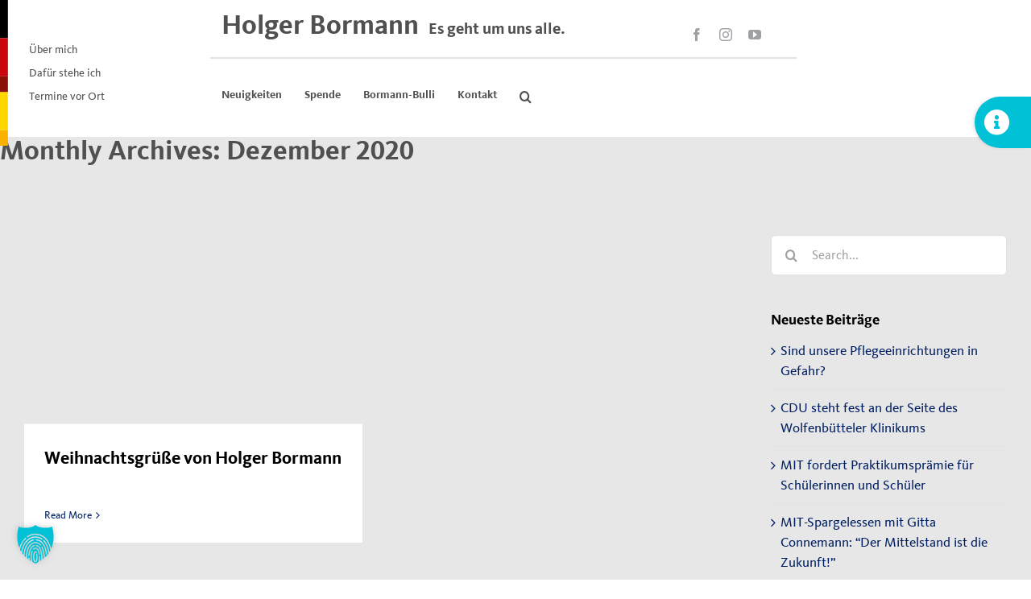

--- FILE ---
content_type: text/html; charset=UTF-8
request_url: https://www.holger-bormann.de/date/2020/12/
body_size: 15637
content:
<!DOCTYPE html>
<html class="avada-html-layout-wide avada-html-header-position-top avada-html-is-archive" lang="de">
<head>
	<meta http-equiv="X-UA-Compatible" content="IE=edge" />
	<meta http-equiv="Content-Type" content="text/html; charset=utf-8"/>
	<meta name="viewport" content="width=device-width, initial-scale=1" />
	<meta name='robots' content='noindex, follow' />

	<!-- This site is optimized with the Yoast SEO plugin v22.8 - https://yoast.com/wordpress/plugins/seo/ -->
	<title>Dezember 2020 - Holger Bormann</title>
	<meta property="og:locale" content="de_DE" />
	<meta property="og:type" content="website" />
	<meta property="og:title" content="Dezember 2020 - Holger Bormann" />
	<meta property="og:url" content="https://www.holger-bormann.de/date/2020/12/" />
	<meta property="og:site_name" content="Holger Bormann" />
	<meta name="twitter:card" content="summary_large_image" />
	<script type="application/ld+json" class="yoast-schema-graph">{"@context":"https://schema.org","@graph":[{"@type":"CollectionPage","@id":"https://www.holger-bormann.de/date/2020/12/","url":"https://www.holger-bormann.de/date/2020/12/","name":"Dezember 2020 - Holger Bormann","isPartOf":{"@id":"https://www.holger-bormann.de/#website"},"primaryImageOfPage":{"@id":"https://www.holger-bormann.de/date/2020/12/#primaryimage"},"image":{"@id":"https://www.holger-bormann.de/date/2020/12/#primaryimage"},"thumbnailUrl":"https://www.holger-bormann.de/medien/2020/12/holger-bormann-weihnachtswuensche_2.jpg","breadcrumb":{"@id":"https://www.holger-bormann.de/date/2020/12/#breadcrumb"},"inLanguage":"de"},{"@type":"ImageObject","inLanguage":"de","@id":"https://www.holger-bormann.de/date/2020/12/#primaryimage","url":"https://www.holger-bormann.de/medien/2020/12/holger-bormann-weihnachtswuensche_2.jpg","contentUrl":"https://www.holger-bormann.de/medien/2020/12/holger-bormann-weihnachtswuensche_2.jpg","width":1290,"height":721},{"@type":"BreadcrumbList","@id":"https://www.holger-bormann.de/date/2020/12/#breadcrumb","itemListElement":[{"@type":"ListItem","position":1,"name":"Startseite","item":"https://www.holger-bormann.de/"},{"@type":"ListItem","position":2,"name":"Archive für Dezember 2020"}]},{"@type":"WebSite","@id":"https://www.holger-bormann.de/#website","url":"https://www.holger-bormann.de/","name":"Holger Bormann","description":"","publisher":{"@id":"https://www.holger-bormann.de/#organization"},"potentialAction":[{"@type":"SearchAction","target":{"@type":"EntryPoint","urlTemplate":"https://www.holger-bormann.de/?s={search_term_string}"},"query-input":"required name=search_term_string"}],"inLanguage":"de"},{"@type":"Organization","@id":"https://www.holger-bormann.de/#organization","name":"Holger Bormann","url":"https://www.holger-bormann.de/","logo":{"@type":"ImageObject","inLanguage":"de","@id":"https://www.holger-bormann.de/#/schema/logo/image/","url":"https://www.holger-bormann.de/medien/2020/02/bormann-logo2x.png","contentUrl":"https://www.holger-bormann.de/medien/2020/02/bormann-logo2x.png","width":765,"height":60,"caption":"Holger Bormann"},"image":{"@id":"https://www.holger-bormann.de/#/schema/logo/image/"}}]}</script>
	<!-- / Yoast SEO plugin. -->


<link rel="alternate" type="application/rss+xml" title="Holger Bormann &raquo; Feed" href="https://www.holger-bormann.de/feed/" />
<link rel="alternate" type="application/rss+xml" title="Holger Bormann &raquo; Kommentar-Feed" href="https://www.holger-bormann.de/comments/feed/" />
<link rel="alternate" type="text/calendar" title="Holger Bormann &raquo; iCal Feed" href="https://www.holger-bormann.de/termine/?ical=1" />
		
		
		
				<link rel='stylesheet' id='credit-tracker-plugin-styles-css' href='https://www.holger-bormann.de/content/plugins/credit-tracker/css/ct-public.css?ver=1.1.17' type='text/css' media='all' />
<link rel='stylesheet' id='borlabs-cookie-custom-css' href='https://www.holger-bormann.de/content/cache/borlabs-cookie/1/borlabs-cookie-1-de.css?ver=3.3.7-36' type='text/css' media='all' />
<link rel='stylesheet' id='child-style-css' href='https://www.holger-bormann.de/content/themes/Avada-Child/style.css?ver=6.5.7' type='text/css' media='all' />
<link rel='stylesheet' id='fusion-dynamic-css-css' href='https://www.holger-bormann.de/medien/fusion-styles/af7a6d0417b7d3b07bd35a6250539b46.min.css?ver=3.11.14' type='text/css' media='all' />
<script type="text/javascript" src="https://www.holger-bormann.de/wp-includes/js/jquery/jquery.min.js?ver=3.7.1" id="jquery-core-js"></script>
<script type="text/javascript" src="//www.holger-bormann.de/content/plugins/revslider/sr6/assets/js/rbtools.min.js?ver=6.7.13" id="tp-tools-js"></script>
<script type="text/javascript" src="//www.holger-bormann.de/content/plugins/revslider/sr6/assets/js/rs6.min.js?ver=6.7.13" id="revmin-js"></script>
<script type="text/javascript" src="https://www.holger-bormann.de/content/plugins/credit-tracker/js/ct-public.js?ver=1.1.17" id="credit-tracker-plugin-script-js"></script>
<script data-no-optimize="1" data-no-minify="1" data-cfasync="false" type="text/javascript" src="https://www.holger-bormann.de/content/cache/borlabs-cookie/1/borlabs-cookie-config-de.json.js?ver=3.3.7-38" id="borlabs-cookie-config-js"></script>
<link rel="https://api.w.org/" href="https://www.holger-bormann.de/wp-json/" /><link rel="EditURI" type="application/rsd+xml" title="RSD" href="https://www.holger-bormann.de/xmlrpc.php?rsd" />
<meta name="generator" content="WordPress 6.5.7" />
<meta name="tec-api-version" content="v1"><meta name="tec-api-origin" content="https://www.holger-bormann.de"><link rel="alternate" href="https://www.holger-bormann.de/wp-json/tribe/events/v1/" /><!-- Analytics by WP Statistics v14.7.2 - https://wp-statistics.com/ -->
<style type="text/css" id="css-fb-visibility">@media screen and (max-width: 640px){.fusion-no-small-visibility{display:none !important;}body .sm-text-align-center{text-align:center !important;}body .sm-text-align-left{text-align:left !important;}body .sm-text-align-right{text-align:right !important;}body .sm-flex-align-center{justify-content:center !important;}body .sm-flex-align-flex-start{justify-content:flex-start !important;}body .sm-flex-align-flex-end{justify-content:flex-end !important;}body .sm-mx-auto{margin-left:auto !important;margin-right:auto !important;}body .sm-ml-auto{margin-left:auto !important;}body .sm-mr-auto{margin-right:auto !important;}body .fusion-absolute-position-small{position:absolute;top:auto;width:100%;}.awb-sticky.awb-sticky-small{ position: sticky; top: var(--awb-sticky-offset,0); }}@media screen and (min-width: 641px) and (max-width: 1024px){.fusion-no-medium-visibility{display:none !important;}body .md-text-align-center{text-align:center !important;}body .md-text-align-left{text-align:left !important;}body .md-text-align-right{text-align:right !important;}body .md-flex-align-center{justify-content:center !important;}body .md-flex-align-flex-start{justify-content:flex-start !important;}body .md-flex-align-flex-end{justify-content:flex-end !important;}body .md-mx-auto{margin-left:auto !important;margin-right:auto !important;}body .md-ml-auto{margin-left:auto !important;}body .md-mr-auto{margin-right:auto !important;}body .fusion-absolute-position-medium{position:absolute;top:auto;width:100%;}.awb-sticky.awb-sticky-medium{ position: sticky; top: var(--awb-sticky-offset,0); }}@media screen and (min-width: 1025px){.fusion-no-large-visibility{display:none !important;}body .lg-text-align-center{text-align:center !important;}body .lg-text-align-left{text-align:left !important;}body .lg-text-align-right{text-align:right !important;}body .lg-flex-align-center{justify-content:center !important;}body .lg-flex-align-flex-start{justify-content:flex-start !important;}body .lg-flex-align-flex-end{justify-content:flex-end !important;}body .lg-mx-auto{margin-left:auto !important;margin-right:auto !important;}body .lg-ml-auto{margin-left:auto !important;}body .lg-mr-auto{margin-right:auto !important;}body .fusion-absolute-position-large{position:absolute;top:auto;width:100%;}.awb-sticky.awb-sticky-large{ position: sticky; top: var(--awb-sticky-offset,0); }}</style><style type="text/css">.broken_link, a.broken_link {
	text-decoration: line-through;
}</style><meta name="generator" content="Powered by Slider Revolution 6.7.13 - responsive, Mobile-Friendly Slider Plugin for WordPress with comfortable drag and drop interface." />
<script>function setREVStartSize(e){
			//window.requestAnimationFrame(function() {
				window.RSIW = window.RSIW===undefined ? window.innerWidth : window.RSIW;
				window.RSIH = window.RSIH===undefined ? window.innerHeight : window.RSIH;
				try {
					var pw = document.getElementById(e.c).parentNode.offsetWidth,
						newh;
					pw = pw===0 || isNaN(pw) || (e.l=="fullwidth" || e.layout=="fullwidth") ? window.RSIW : pw;
					e.tabw = e.tabw===undefined ? 0 : parseInt(e.tabw);
					e.thumbw = e.thumbw===undefined ? 0 : parseInt(e.thumbw);
					e.tabh = e.tabh===undefined ? 0 : parseInt(e.tabh);
					e.thumbh = e.thumbh===undefined ? 0 : parseInt(e.thumbh);
					e.tabhide = e.tabhide===undefined ? 0 : parseInt(e.tabhide);
					e.thumbhide = e.thumbhide===undefined ? 0 : parseInt(e.thumbhide);
					e.mh = e.mh===undefined || e.mh=="" || e.mh==="auto" ? 0 : parseInt(e.mh,0);
					if(e.layout==="fullscreen" || e.l==="fullscreen")
						newh = Math.max(e.mh,window.RSIH);
					else{
						e.gw = Array.isArray(e.gw) ? e.gw : [e.gw];
						for (var i in e.rl) if (e.gw[i]===undefined || e.gw[i]===0) e.gw[i] = e.gw[i-1];
						e.gh = e.el===undefined || e.el==="" || (Array.isArray(e.el) && e.el.length==0)? e.gh : e.el;
						e.gh = Array.isArray(e.gh) ? e.gh : [e.gh];
						for (var i in e.rl) if (e.gh[i]===undefined || e.gh[i]===0) e.gh[i] = e.gh[i-1];
											
						var nl = new Array(e.rl.length),
							ix = 0,
							sl;
						e.tabw = e.tabhide>=pw ? 0 : e.tabw;
						e.thumbw = e.thumbhide>=pw ? 0 : e.thumbw;
						e.tabh = e.tabhide>=pw ? 0 : e.tabh;
						e.thumbh = e.thumbhide>=pw ? 0 : e.thumbh;
						for (var i in e.rl) nl[i] = e.rl[i]<window.RSIW ? 0 : e.rl[i];
						sl = nl[0];
						for (var i in nl) if (sl>nl[i] && nl[i]>0) { sl = nl[i]; ix=i;}
						var m = pw>(e.gw[ix]+e.tabw+e.thumbw) ? 1 : (pw-(e.tabw+e.thumbw)) / (e.gw[ix]);
						newh =  (e.gh[ix] * m) + (e.tabh + e.thumbh);
					}
					var el = document.getElementById(e.c);
					if (el!==null && el) el.style.height = newh+"px";
					el = document.getElementById(e.c+"_wrapper");
					if (el!==null && el) {
						el.style.height = newh+"px";
						el.style.display = "block";
					}
				} catch(e){
					console.log("Failure at Presize of Slider:" + e)
				}
			//});
		  };</script>
		<script type="text/javascript">
			var doc = document.documentElement;
			doc.setAttribute( 'data-useragent', navigator.userAgent );
		</script>
		<style type="text/css" id="fusion-builder-template-header-css">@media (max-width: 900px) {
.page-id-3 #main, .page-id-20 #main  {
	z-index:1;
}
.page-id-3 h1, .page-id-3 h2, .page-id-20 h1, .page-id-20 h2 {
font-size: 18px!important;
} 
  .hb-name {
    font-size: 28px;
    font-weight: 800;
  }
  
  .hb-slogan {
    display: none;
    visibility: hidden;
  } 
  
  .fusion-search-field.search-field {
    margin-top: 1em;
    margin-bottom: 1em;
  }
}

@media (min-width: 320px) {
  button.avada-menu-mobile-menu-trigger {
    margin-right: -120px;
  }
  .hb-name {
    font-size: 22px;
    font-weight: 800;
    line-height: 1em;
  }

  .hb-slogan-mobil {
    font-size: 14px;
    padding-left:0.6em;
  }  
}

@media (min-width: 375px) {
  button.avada-menu-mobile-menu-trigger {
    margin-right: -140px;
  }
  .hb-name {
    font-size: 26px;
    font-weight: 800;
    line-height: 1em;
  }

  .hb-slogan-mobil {
    font-size: 16px;
    padding-left:0.6em;
  }  
}

@media (min-width: 425px) {
  button.avada-menu-mobile-menu-trigger {
    margin-right: -155px;
  }
  .hb-name {
    font-size: 30px;
    font-weight: 800;
    line-height: 1em;
  }
  .hb-slogan-mobil {
    font-size: 18px;
    padding-left:0.6em;
  }  
}

@media (min-width: 768px) {
  #hb-mainheader {
    height: 170px!important;
  }
  .hb-name {
    font-size: 34px;
    font-weight: 800;
    line-height: 1em;
  }
  .hb-slogan-mobil {
    font-size: 20px;
    padding-left:0.6em;
  }  
}

@media (min-width: 900px) {
  button.avada-menu-mobile-menu-trigger {
    margin-right: -180px;
  }

  .hb-name {
    font-size: 34px;
    font-weight: 800;
  }

  .hb-slogan {
    font-size: 20px;
    padding-left:0.6em;
  }
  
  .fusion-menu-element-wrapper .fusion-overlay-search {
    margin-top: -8px;
  }
  
  #hb-mainheader {
    height: 170px!important;
  }
}

@media (min-width: 1024px) {
  button.avada-menu-mobile-menu-trigger {
    margin-right: -155px;
  }
  #hb-mainheader {
    height: 170px!important;
  }
}

#menu-mobile-2021 li#menu-item-1980 {
    margin-top: 2em!important;
}

ul#menu-mobile-2021 {
    background-color: #fff!important;
    height: calc(100vh - 170px);
}

/*
ul#menu-mobile-2021::after {
    content: "";
    background: url(https://www.holger-bormann.de/medien/2021/07/cdu_unionskreis_menu.png);
    opacity: 0.3;
    top: 0;
    left: 0;
    bottom: 0;
    right: 0;
    position: absolute;
    z-index: 0;
    background-position: 0 0;
    background-size: contain!important;
    background-repeat: no-repeat!important;
}
*/

ul#menu-mobile-2021::after {
    content: "";
    background: url(https://www.holger-bormann.de/medien/2022/03/cdu-kreis-banner-half-2022.png);
    opacity: 0.3;
    top: 0;
    left: 0;
    bottom: 0;
    right: 0;
    position: absolute;
    z-index: 0;
    background-position: 0 0;
    background-size: contain!important;
    background-repeat: no-repeat!important;
}

/* fix 2022 double slogan */
@media (max-width: 1024px) {
 .hb-slogan {
    display: none;
  }
}</style>
	<link rel="apple-touch-icon-precomposed" sizes="57x57" href="https://www.holger-bormann.de/apple-touch-icon-57x57.png" />
<link rel="apple-touch-icon-precomposed" sizes="114x114" href="https://www.holger-bormann.de/apple-touch-icon-114x114.png" />
<link rel="apple-touch-icon-precomposed" sizes="72x72" href="https://www.holger-bormann.de/apple-touch-icon-72x72.png" />
<link rel="apple-touch-icon-precomposed" sizes="144x144" href="https://www.holger-bormann.de/apple-touch-icon-144x144.png" />
<link rel="apple-touch-icon-precomposed" sizes="60x60" href="https://www.holger-bormann.de/apple-touch-icon-60x60.png" />
<link rel="apple-touch-icon-precomposed" sizes="120x120" href="https://www.holger-bormann.de/apple-touch-icon-120x120.png" />
<link rel="apple-touch-icon-precomposed" sizes="76x76" href="https://www.holger-bormann.de/apple-touch-icon-76x76.png" />
<link rel="apple-touch-icon-precomposed" sizes="152x152" href="https://www.holger-bormann.de/apple-touch-icon-152x152.png" />
<link rel="icon" type="image/png" href="https://www.holger-bormann.de/favicon-196x196.png" sizes="196x196" />
<link rel="icon" type="image/png" href="https://www.holger-bormann.de/favicon-96x96.png" sizes="96x96" />
<link rel="icon" type="image/png" href="https://www.holger-bormann.de/favicon-32x32.png" sizes="32x32" />
<link rel="icon" type="image/png" href="https://www.holger-bormann.de/favicon-16x16.png" sizes="16x16" />
<link rel="icon" type="image/png" href="https://www.holger-bormann.de/favicon-128.png" sizes="128x128" />
<meta name="application-name" content="Holger Bormann - CDU Wolfenbüttel"/>
<meta name="msapplication-TileColor" content="#FFFFFF" />
<meta name="msapplication-TileImage" content="https://www.holger-bormann.de/mstile-144x144.png" />
<meta name="msapplication-square70x70logo" content="https://www.holger-bormann.de/mstile-70x70.png" />
<meta name="msapplication-square150x150logo" content="https://www.holger-bormann.de/mstile-150x150.png" />
<meta name="msapplication-wide310x150logo" content="https://www.holger-bormann.de/mstile-310x150.png" />
<meta name="msapplication-square310x310logo" content="https://www.holger-bormann.de/mstile-310x310.png" />
<meta name="msapplication-notification" content="frequency=30;polling-uri=https://notifications.buildmypinnedsite.com/?feed=https://www.holger-bormann.de/feed&amp;id=1;polling-uri2=https://notifications.buildmypinnedsite.com/?feed=https://www.holger-bormann.de/feed&amp;id=2;polling-uri3=https://notifications.buildmypinnedsite.com/?feed=https://www.holger-bormann.de/feed&amp;id=3;polling-uri4=https://notifications.buildmypinnedsite.com/?feed=https://www.holger-bormann.de/feed&amp;id=4;polling-uri5=https://notifications.buildmypinnedsite.com/?feed=https://www.holger-bormann.de/feed&amp;id=5;cycle=1" /></head>

<body class="date modula-best-grid-gallery tribe-no-js page-template-avada-child has-sidebar fusion-image-hovers fusion-pagination-sizing fusion-button_type-flat fusion-button_span-no fusion-button_gradient-linear avada-image-rollover-circle-no avada-image-rollover-yes avada-image-rollover-direction-left fusion-has-button-gradient fusion-body ltr fusion-sticky-header no-tablet-sticky-header no-mobile-sticky-header no-mobile-slidingbar no-mobile-totop fusion-disable-outline fusion-sub-menu-fade mobile-logo-pos-left layout-wide-mode avada-has-boxed-modal-shadow- layout-scroll-offset-full avada-has-zero-margin-offset-top fusion-top-header menu-text-align-center mobile-menu-design-classic fusion-show-pagination-text fusion-header-layout-v6 avada-responsive avada-footer-fx-sticky avada-menu-highlight-style-bar fusion-search-form-clean fusion-main-menu-search-overlay fusion-avatar-circle avada-blog-layout-grid avada-blog-archive-layout-grid avada-ec-not-100-width avada-ec-meta-layout-sidebar avada-header-shadow-no avada-menu-icon-position-left avada-has-megamenu-shadow avada-has-mobile-menu-search avada-has-main-nav-search-icon avada-has-breadcrumb-mobile-hidden avada-has-titlebar-bar_and_content avada-header-border-color-full-transparent avada-has-slidingbar-widgets avada-has-slidingbar-position-right avada-slidingbar-toggle-style-rectangle avada-has-slidingbar-sticky avada-has-pagination-width_height avada-flyout-menu-direction-fade avada-ec-views-v2" data-awb-post-id="1166">
		<a class="skip-link screen-reader-text" href="#content">Skip to content</a>

	<div id="boxed-wrapper">
		
		<div id="wrapper" class="fusion-wrapper">
			<div id="home" style="position:relative;top:-1px;"></div>
												<div class="fusion-tb-header"><div class="fusion-fullwidth fullwidth-box fusion-builder-row-1 fusion-flex-container nonhundred-percent-fullwidth non-hundred-percent-height-scrolling" style="--link_hover_color: #8c1208;--awb-border-radius-top-left:0px;--awb-border-radius-top-right:0px;--awb-border-radius-bottom-right:0px;--awb-border-radius-bottom-left:0px;--awb-padding-top:0px;--awb-padding-right:30px;--awb-padding-bottom:0px;--awb-padding-left:0px;--awb-padding-right-medium:0px;--awb-padding-top-small:0px;--awb-padding-right-small:0px;--awb-padding-bottom-small:0px;--awb-padding-left-small:0px;--awb-margin-top:0px;--awb-margin-bottom:0px;--awb-margin-top-small:0px;--awb-margin-bottom-small:0px;--awb-flex-wrap:wrap;" id="hb-mainheader" ><div class="fusion-builder-row fusion-row fusion-flex-align-items-flex-start fusion-flex-content-wrap" style="max-width:1664px;margin-left: calc(-4% / 2 );margin-right: calc(-4% / 2 );"><div class="fusion-layout-column fusion_builder_column fusion-builder-column-0 fusion_builder_column_1_5 1_5 fusion-flex-column fusion-flex-align-self-flex-start" style="--awb-bg-size:cover;--awb-width-large:20%;--awb-margin-top-large:0px;--awb-spacing-right-large:9.6%;--awb-margin-bottom-large:0px;--awb-spacing-left-large:9.6%;--awb-width-medium:2%;--awb-order-medium:0;--awb-spacing-right-medium:96%;--awb-spacing-left-medium:96%;--awb-width-small:5%;--awb-order-small:0;--awb-spacing-right-small:38.4%;--awb-spacing-left-small:38.4%;" id="hb-headermenu-1"><div class="fusion-column-wrapper fusion-column-has-shadow fusion-flex-justify-content-flex-start fusion-content-layout-column"><div class="fusion-builder-row fusion-builder-row-inner fusion-row fusion-flex-align-items-flex-start fusion-flex-content-wrap" style="width:104% !important;max-width:104% !important;margin-left: calc(-4% / 2 );margin-right: calc(-4% / 2 );"><div class="fusion-layout-column fusion_builder_column_inner fusion-builder-nested-column-0 fusion_builder_column_inner_1_6 1_6 fusion-flex-column" style="--awb-bg-size:cover;--awb-width-large:16.666666666667%;--awb-margin-top-large:0px;--awb-spacing-right-large:11.52%;--awb-margin-bottom-large:0px;--awb-spacing-left-large:11.52%;--awb-width-medium:100%;--awb-order-medium:0;--awb-spacing-right-medium:1.92%;--awb-spacing-left-medium:1.92%;--awb-width-small:5%;--awb-order-small:0;--awb-spacing-right-small:38.4%;--awb-spacing-left-small:38.4%;"><div class="fusion-column-wrapper fusion-column-has-shadow fusion-flex-justify-content-flex-start fusion-content-layout-column"><svg width="14" height="181" style="padding-bottom: 0px;" viewBox="0 0 14 181" fill="none" xmlns="http://www.w3.org/2000/svg" preserveAspectRatio="none">
          <rect width="9.83067" height="47.4185" fill="black"></rect>
          <rect y="47.4185" width="9.83067" height="47.4185" fill="#CA080C"></rect>
          <rect y="114.209" width="9.83067" height="47.4185" fill="#FFD700"></rect>
          <rect y="94.8369" width="9.83067" height="19.3722" fill="#8C1208"></rect>
          <rect y="161.628" width="9.83067" height="19.3722" fill="#FAB200"></rect>
          <rect x="9.83069" width="4.04792" height="181" fill="none"></rect>
        </svg></div></div><div class="fusion-layout-column fusion_builder_column_inner fusion-builder-nested-column-1 fusion_builder_column_inner_5_6 5_6 fusion-flex-column fusion-flex-align-self-center fusion-no-small-visibility fusion-no-medium-visibility" style="--awb-bg-size:cover;--awb-width-large:83.333333333333%;--awb-margin-top-large:0px;--awb-spacing-right-large:2.304%;--awb-margin-bottom-large:0px;--awb-spacing-left-large:2.304%;--awb-width-medium:100%;--awb-order-medium:0;--awb-spacing-right-medium:1.92%;--awb-spacing-left-medium:1.92%;--awb-width-small:100%;--awb-order-small:0;--awb-spacing-right-small:1.92%;--awb-spacing-left-small:1.92%;"><div class="fusion-column-wrapper fusion-column-has-shadow fusion-flex-justify-content-flex-start fusion-content-layout-column"><nav class="awb-menu awb-menu_column awb-menu_em-hover mobile-mode-collapse-to-button awb-menu_icons-left awb-menu_dc-yes mobile-trigger-fullwidth-off awb-menu_mobile-toggle awb-menu_indent-left mobile-size-full-absolute loading mega-menu-loading awb-menu_desktop awb-menu_dropdown awb-menu_expand-right awb-menu_transition-fade fusion-no-small-visibility" style="--awb-font-size:14px;--awb-text-transform:none;--awb-gap:8px;--awb-items-padding-right:5px;--awb-color:#505050;--awb-active-color:#001e62;--awb-submenu-color:#505050;--awb-submenu-active-color:#001e62;--awb-submenu-text-transform:none;--awb-icons-color:#505050;--awb-icons-hover-color:#001e62;--awb-main-justify-content:flex-start;--awb-mobile-color:#505050;--awb-mobile-active-color:#001e62;--awb-mobile-trigger-color:#505050;--awb-mobile-justify:flex-start;--awb-mobile-caret-left:auto;--awb-mobile-caret-right:0;--awb-fusion-font-family-typography:&quot;CDU-Kievit-Tab-Book&quot;;--awb-fusion-font-style-typography:normal;--awb-fusion-font-weight-typography:400;--awb-fusion-font-family-submenu-typography:inherit;--awb-fusion-font-style-submenu-typography:normal;--awb-fusion-font-weight-submenu-typography:400;--awb-fusion-font-family-mobile-typography:inherit;--awb-fusion-font-style-mobile-typography:normal;--awb-fusion-font-weight-mobile-typography:400;" aria-label="header-2021-left" data-breakpoint="1024" data-count="0" data-transition-type="fade" data-transition-time="300" data-expand="right"><button type="button" class="awb-menu__m-toggle awb-menu__m-toggle_no-text" aria-expanded="false" aria-controls="menu-header-2021-left"><span class="awb-menu__m-toggle-inner"><span class="collapsed-nav-text"><span class="screen-reader-text">Toggle Navigation</span></span><span class="awb-menu__m-collapse-icon awb-menu__m-collapse-icon_no-text"><span class="awb-menu__m-collapse-icon-open awb-menu__m-collapse-icon-open_no-text fa-bars fas"></span><span class="awb-menu__m-collapse-icon-close awb-menu__m-collapse-icon-close_no-text fa-times fas"></span></span></span></button><ul id="menu-header-2021-left" class="fusion-menu awb-menu__main-ul awb-menu__main-ul_column"><li  id="menu-item-1665"  class="menu-item menu-item-type-post_type menu-item-object-page menu-item-1665 awb-menu__li awb-menu__main-li awb-menu__main-li_regular"  data-item-id="1665"><span class="awb-menu__main-background-default awb-menu__main-background-default_fade"></span><span class="awb-menu__main-background-active awb-menu__main-background-active_fade"></span><a  href="https://www.holger-bormann.de/ueber-mich/" class="awb-menu__main-a awb-menu__main-a_regular"><span class="menu-text">Über mich</span></a></li><li  id="menu-item-1971"  class="menu-item menu-item-type-post_type menu-item-object-page menu-item-1971 awb-menu__li awb-menu__main-li awb-menu__main-li_regular"  data-item-id="1971"><span class="awb-menu__main-background-default awb-menu__main-background-default_fade"></span><span class="awb-menu__main-background-active awb-menu__main-background-active_fade"></span><a  href="https://www.holger-bormann.de/dafuer-stehe-ich/" class="awb-menu__main-a awb-menu__main-a_regular"><span class="menu-text">Dafür stehe ich</span></a></li><li  id="menu-item-1667"  class="menu-item menu-item-type-custom menu-item-object-custom menu-item-1667 awb-menu__li awb-menu__main-li awb-menu__main-li_regular"  data-item-id="1667"><span class="awb-menu__main-background-default awb-menu__main-background-default_fade"></span><span class="awb-menu__main-background-active awb-menu__main-background-active_fade"></span><a  href="https://www.holger-bormann.de/termine/" class="awb-menu__main-a awb-menu__main-a_regular"><span class="menu-text">Termine vor Ort</span></a></li></ul></nav></div></div></div></div></div><div class="fusion-layout-column fusion_builder_column fusion-builder-column-1 fusion_builder_column_3_5 3_5 fusion-flex-column fusion-flex-align-self-center" style="--awb-padding-right:15px;--awb-padding-left:15px;--awb-padding-right-small:25px;--awb-padding-left-small:25px;--awb-bg-size:cover;--awb-width-large:60%;--awb-margin-top-large:0px;--awb-spacing-right-large:3.2%;--awb-margin-bottom-large:0px;--awb-spacing-left-large:3.2%;--awb-width-medium:80%;--awb-order-medium:0;--awb-spacing-right-medium:2.4%;--awb-spacing-left-medium:2.4%;--awb-width-small:66.666666666667%;--awb-order-small:0;--awb-spacing-right-small:2.88%;--awb-spacing-left-small:2.88%;"><div class="fusion-column-wrapper fusion-column-has-shadow fusion-flex-justify-content-flex-start fusion-content-layout-column"><div class="fusion-builder-row fusion-builder-row-inner fusion-row fusion-flex-align-items-flex-start fusion-flex-content-wrap" style="width:104% !important;max-width:104% !important;margin-left: calc(-4% / 2 );margin-right: calc(-4% / 2 );"><div class="fusion-layout-column fusion_builder_column_inner fusion-builder-nested-column-2 fusion_builder_column_inner_4_5 4_5 fusion-flex-column fusion-flex-align-self-flex-end fusion-column-inner-bg-wrapper" style="--awb-padding-right-small:0%;--awb-inner-bg-size:cover;--awb-width-large:80%;--awb-margin-top-large:0px;--awb-spacing-right-large:2.4%;--awb-margin-bottom-large:20px;--awb-spacing-left-large:2.4%;--awb-width-medium:66.666666666667%;--awb-order-medium:0;--awb-spacing-right-medium:2.88%;--awb-spacing-left-medium:2.88%;--awb-width-small:100%;--awb-order-small:0;--awb-margin-top-small:25px;--awb-spacing-right-small:0%;--awb-spacing-left-small:1.92%;"><span class="fusion-column-inner-bg hover-type-none"><a class="fusion-column-anchor" href="https://www.holger-bormann.de/"><span class="fusion-column-inner-bg-image"></span></a></span><div class="fusion-column-wrapper fusion-column-has-shadow fusion-flex-justify-content-flex-end fusion-content-layout-column"><div class="fusion-text fusion-text-1 fusion-text-no-margin" style="--awb-line-height:1em;--awb-text-transform:none;--awb-margin-bottom:0px;--awb-text-font-family:&quot;CDU-Kievit-Tab-Bold&quot;;--awb-text-font-style:normal;--awb-text-font-weight:400;"><p><span class="hb-name">Holger Bormann</span><span class="hb-slogan">Es geht um uns alle.</span></p>
</div></div></div><div class="fusion-layout-column fusion_builder_column_inner fusion-builder-nested-column-3 fusion_builder_column_inner_1_5 1_5 fusion-flex-column fusion-flex-align-self-flex-end fusion-no-small-visibility" style="--awb-bg-size:cover;--awb-width-large:20%;--awb-margin-top-large:0px;--awb-spacing-right-large:0px;--awb-margin-bottom-large:20px;--awb-spacing-left-large:9.6%;--awb-width-medium:33.333333333333%;--awb-order-medium:0;--awb-spacing-right-medium:0px;--awb-spacing-left-medium:5.76%;--awb-width-small:100%;--awb-order-small:0;--awb-spacing-right-small:0px;--awb-spacing-left-small:1.92%;"><div class="fusion-column-wrapper fusion-column-has-shadow fusion-flex-justify-content-flex-start fusion-content-layout-column"><div class="fusion-social-links fusion-social-links-1" style="--awb-margin-top:0px;--awb-margin-right:0px;--awb-margin-bottom:0px;--awb-margin-left:0px;--awb-box-border-top:0px;--awb-box-border-right:0px;--awb-box-border-bottom:0px;--awb-box-border-left:0px;--awb-icon-colors-hover:rgba(158,160,164,0.8);--awb-box-colors-hover:rgba(242,243,245,0.8);--awb-box-border-color:var(--awb-color3);--awb-box-border-color-hover:var(--awb-color4);--awb-alignment-medium:right;--awb-alignment-small:right;"><div class="fusion-social-networks color-type-custom"><div class="fusion-social-networks-wrapper"><a class="fusion-social-network-icon fusion-tooltip fusion-facebook awb-icon-facebook" style="color:#9ea0a4;font-size:16px;" title="Facebook" aria-label="facebook" target="_blank" rel="noopener noreferrer" href="https://www.facebook.com/holgerbormanncdu"></a><a class="fusion-social-network-icon fusion-tooltip fusion-instagram awb-icon-instagram" style="color:#9ea0a4;font-size:16px;" title="Instagram" aria-label="instagram" target="_blank" rel="noopener noreferrer" href="https://www.instagram.com/holgerbormann/"></a><a class="fusion-social-network-icon fusion-tooltip fusion-youtube awb-icon-youtube" style="color:#9ea0a4;font-size:16px;" title="YouTube" aria-label="youtube" target="_blank" rel="noopener noreferrer" href="https://www.youtube.com/channel/UCPQZF09ocN6kg3qLtH38MQA"></a></div></div></div></div></div><div class="fusion-layout-column fusion_builder_column_inner fusion-builder-nested-column-4 fusion_builder_column_inner_1_1 1_1 fusion-flex-column" style="--awb-bg-size:cover;--awb-width-large:100%;--awb-margin-top-large:0px;--awb-spacing-right-large:0px;--awb-margin-bottom-large:20px;--awb-spacing-left-large:0px;--awb-width-medium:100%;--awb-order-medium:0;--awb-spacing-right-medium:1.92%;--awb-spacing-left-medium:1.92%;--awb-width-small:100%;--awb-order-small:0;--awb-spacing-right-small:1.92%;--awb-spacing-left-small:1.92%;"><div class="fusion-column-wrapper fusion-column-has-shadow fusion-flex-justify-content-flex-start fusion-content-layout-column"><div class="fusion-separator fusion-full-width-sep" style="align-self: center;margin-left: auto;margin-right: auto;margin-bottom:15px;width:100%;max-width:100%;"><div class="fusion-separator-border sep-single sep-solid" style="--awb-height:20px;--awb-amount:20px;border-color:#e2e2e2;border-top-width:2px;"></div></div><div class="fusion-text fusion-text-2 fusion-no-large-visibility fusion-text-no-margin" style="--awb-line-height:1em;--awb-text-transform:none;--awb-margin-bottom:0px;--awb-text-font-family:&quot;CDU-Kievit-Tab-Bold&quot;;--awb-text-font-style:normal;--awb-text-font-weight:400;"><p><span class="hb-slogan-mobil">Es geht um uns alle.</span></p>
</div></div></div></div><nav class="awb-menu awb-menu_row awb-menu_em-hover mobile-mode-collapse-to-button awb-menu_icons-left awb-menu_dc-yes mobile-trigger-fullwidth-off awb-menu_mobile-toggle awb-menu_indent-left mobile-size-full-absolute loading mega-menu-loading awb-menu_desktop awb-menu_dropdown awb-menu_expand-right awb-menu_transition-fade fusion-no-small-visibility fusion-no-medium-visibility" style="--awb-font-size:14px;--awb-text-transform:none;--awb-gap:28px;--awb-align-items:flex-start;--awb-color:#505050;--awb-active-color:#001e62;--awb-submenu-color:#505050;--awb-submenu-active-color:#001e62;--awb-submenu-text-transform:none;--awb-icons-color:#505050;--awb-icons-hover-color:#001e62;--awb-main-justify-content:flex-start;--awb-mobile-nav-button-align-hor:flex-end;--awb-mobile-color:#505050;--awb-mobile-active-color:#001e62;--awb-mobile-trigger-font-size:15px;--awb-mobile-trigger-color:#505050;--awb-mobile-font-size:32px;--awb-justify-title:flex-start;--awb-mobile-justify:flex-start;--awb-mobile-caret-left:auto;--awb-mobile-caret-right:0;--awb-fusion-font-family-typography:&quot;CDU-Kievit-Tab-Bold&quot;;--awb-fusion-font-style-typography:normal;--awb-fusion-font-weight-typography:400;--awb-fusion-font-family-submenu-typography:inherit;--awb-fusion-font-style-submenu-typography:normal;--awb-fusion-font-weight-submenu-typography:400;--awb-fusion-font-family-mobile-typography:inherit;--awb-fusion-font-style-mobile-typography:normal;--awb-fusion-font-weight-mobile-typography:400;" aria-label="header-2021-main" data-breakpoint="0" data-count="1" data-transition-type="fade" data-transition-time="300" data-expand="right"><div class="awb-menu__search-overlay">		<form role="search" class="searchform fusion-search-form  fusion-search-form-clean" method="get" action="https://www.holger-bormann.de/">
			<div class="fusion-search-form-content">

				
				<div class="fusion-search-field search-field">
					<label><span class="screen-reader-text">Search for:</span>
													<input type="search" value="" name="s" class="s" placeholder="Search..." required aria-required="true" aria-label="Search..."/>
											</label>
				</div>
				<div class="fusion-search-button search-button">
					<input type="submit" class="fusion-search-submit searchsubmit" aria-label="Search" value="&#xf002;" />
									</div>

				
			</div>


			
		</form>
		<div class="fusion-search-spacer"></div><a href="#" role="button" aria-label="Close Search" class="fusion-close-search"></a></div><ul id="menu-header-2021-main" class="fusion-menu awb-menu__main-ul awb-menu__main-ul_row"><li  id="menu-item-1668"  class="menu-item menu-item-type-post_type menu-item-object-page current_page_parent menu-item-1668 awb-menu__li awb-menu__main-li awb-menu__main-li_regular"  data-item-id="1668"><span class="awb-menu__main-background-default awb-menu__main-background-default_fade"></span><span class="awb-menu__main-background-active awb-menu__main-background-active_fade"></span><a  href="https://www.holger-bormann.de/neuigkeiten/" class="awb-menu__main-a awb-menu__main-a_regular"><span class="menu-text">Neuigkeiten</span></a></li><li  id="menu-item-2793"  class="menu-item menu-item-type-post_type menu-item-object-page menu-item-2793 awb-menu__li awb-menu__main-li awb-menu__main-li_regular"  data-item-id="2793"><span class="awb-menu__main-background-default awb-menu__main-background-default_fade"></span><span class="awb-menu__main-background-active awb-menu__main-background-active_fade"></span><a  href="https://www.holger-bormann.de/spende/" class="awb-menu__main-a awb-menu__main-a_regular"><span class="menu-text">Spende</span></a></li><li  id="menu-item-2053"  class="menu-item menu-item-type-post_type menu-item-object-page menu-item-2053 awb-menu__li awb-menu__main-li awb-menu__main-li_regular"  data-item-id="2053"><span class="awb-menu__main-background-default awb-menu__main-background-default_fade"></span><span class="awb-menu__main-background-active awb-menu__main-background-active_fade"></span><a  href="https://www.holger-bormann.de/der-bormann-bulli/" class="awb-menu__main-a awb-menu__main-a_regular"><span class="menu-text">Bormann-Bulli</span></a></li><li  id="menu-item-1672"  class="menu-item menu-item-type-post_type menu-item-object-page menu-item-1672 awb-menu__li awb-menu__main-li awb-menu__main-li_regular"  data-item-id="1672"><span class="awb-menu__main-background-default awb-menu__main-background-default_fade"></span><span class="awb-menu__main-background-active awb-menu__main-background-active_fade"></span><a  href="https://www.holger-bormann.de/kontakt/" class="awb-menu__main-a awb-menu__main-a_regular"><span class="menu-text">Kontakt</span></a></li><li  id="menu-item-1735"  class="menu-item menu-item-type-custom menu-item-object-custom custom-menu-search awb-menu__li_search-overlay menu-item-1735 awb-menu__li awb-menu__main-li awb-menu__main-li_regular"  data-item-id="1735"><span class="awb-menu__main-background-default awb-menu__main-background-default_fade"></span><span class="awb-menu__main-background-active awb-menu__main-background-active_fade"></span><a class="awb-menu__main-a awb-menu__main-a_regular fusion-main-menu-icon awb-menu__overlay-search-trigger trigger-overlay" href="#" aria-label="Suche" data-title="Suche" title="Suche" role="button" aria-expanded="false"></a><div class="awb-menu__search-inline awb-menu__search-inline_no-desktop">		<form role="search" class="searchform fusion-search-form  fusion-search-form-clean" method="get" action="https://www.holger-bormann.de/">
			<div class="fusion-search-form-content">

				
				<div class="fusion-search-field search-field">
					<label><span class="screen-reader-text">Search for:</span>
													<input type="search" value="" name="s" class="s" placeholder="Search..." required aria-required="true" aria-label="Search..."/>
											</label>
				</div>
				<div class="fusion-search-button search-button">
					<input type="submit" class="fusion-search-submit searchsubmit" aria-label="Search" value="&#xf002;" />
									</div>

				
			</div>


			
		</form>
		<div class="fusion-search-spacer"></div><a href="#" role="button" aria-label="Close Search" class="fusion-close-search"></a></div></li></ul></nav><nav class="awb-menu awb-menu_row awb-menu_em-hover mobile-mode-collapse-to-button awb-menu_icons-left awb-menu_dc-yes mobile-trigger-fullwidth-on awb-menu_mobile-toggle awb-menu_indent-left awb-menu_mt-fullwidth mobile-size-full-absolute loading mega-menu-loading awb-menu_desktop awb-menu_arrows-main awb-menu_dropdown awb-menu_expand-right awb-menu_transition-fade fusion-no-large-visibility" style="--awb-font-size:14px;--awb-text-transform:none;--awb-gap:28px;--awb-align-items:flex-start;--awb-justify-content:center;--awb-items-padding-left:25px;--awb-color:#505050;--awb-active-color:#001e62;--awb-submenu-color:#505050;--awb-submenu-active-color:#001e62;--awb-submenu-text-transform:none;--awb-icons-color:#505050;--awb-icons-hover-color:#001e62;--awb-main-justify-content:flex-start;--awb-mobile-nav-button-align-hor:flex-end;--awb-mobile-bg:rgba(255,255,255,0);--awb-mobile-color:#505050;--awb-mobile-nav-items-height:40;--awb-mobile-active-bg:rgba(255,255,255,0);--awb-mobile-active-color:#001e62;--awb-mobile-trigger-font-size:15px;--awb-mobile-trigger-color:#505050;--awb-mobile-trigger-background-color:rgba(255,255,255,0);--awb-mobile-font-size:18px;--awb-mobile-sep-color:rgba(0,0,0,0);--awb-justify-title:flex-start;--awb-mobile-justify:flex-start;--awb-mobile-caret-left:auto;--awb-mobile-caret-right:0;--awb-fusion-font-family-typography:&quot;CDU-Kievit-Tab-Bold&quot;;--awb-fusion-font-style-typography:normal;--awb-fusion-font-weight-typography:400;--awb-fusion-font-family-submenu-typography:inherit;--awb-fusion-font-style-submenu-typography:normal;--awb-fusion-font-weight-submenu-typography:400;--awb-fusion-font-family-mobile-typography:inherit;--awb-fusion-font-style-mobile-typography:normal;--awb-fusion-font-weight-mobile-typography:400;" aria-label="mobile-2021" data-breakpoint="1024" data-count="2" data-transition-type="fade" data-transition-time="300" data-expand="right"><button type="button" class="awb-menu__m-toggle" aria-expanded="false" aria-controls="menu-mobile-2021"><span class="awb-menu__m-toggle-inner"><span class="collapsed-nav-text">MENU</span><span class="awb-menu__m-collapse-icon"><span class="awb-menu__m-collapse-icon-open fa-bars fas"></span><span class="awb-menu__m-collapse-icon-close fa-times fas"></span></span></span></button><ul id="menu-mobile-2021" class="fusion-menu awb-menu__main-ul awb-menu__main-ul_row"><li  id="menu-item-1980"  class="menu-item menu-item-type-post_type menu-item-object-page menu-item-home menu-item-1980 awb-menu__li awb-menu__main-li awb-menu__main-li_regular"  data-item-id="1980"><span class="awb-menu__main-background-default awb-menu__main-background-default_fade"></span><span class="awb-menu__main-background-active awb-menu__main-background-active_fade"></span><a  href="https://www.holger-bormann.de/" class="awb-menu__main-a awb-menu__main-a_regular"><span class="menu-text">Startseite</span></a></li><li  id="menu-item-1986"  class="menu-item menu-item-type-post_type menu-item-object-page menu-item-1986 awb-menu__li awb-menu__main-li awb-menu__main-li_regular"  data-item-id="1986"><span class="awb-menu__main-background-default awb-menu__main-background-default_fade"></span><span class="awb-menu__main-background-active awb-menu__main-background-active_fade"></span><a  href="https://www.holger-bormann.de/ueber-mich/" class="awb-menu__main-a awb-menu__main-a_regular"><span class="menu-text">Über mich</span></a></li><li  id="menu-item-2048"  class="menu-item menu-item-type-post_type menu-item-object-page menu-item-2048 awb-menu__li awb-menu__main-li awb-menu__main-li_regular"  data-item-id="2048"><span class="awb-menu__main-background-default awb-menu__main-background-default_fade"></span><span class="awb-menu__main-background-active awb-menu__main-background-active_fade"></span><a  href="https://www.holger-bormann.de/dafuer-stehe-ich/" class="awb-menu__main-a awb-menu__main-a_regular"><span class="menu-text">Dafür stehe ich</span></a></li><li  id="menu-item-1988"  class="menu-item menu-item-type-custom menu-item-object-custom menu-item-1988 awb-menu__li awb-menu__main-li awb-menu__main-li_regular"  data-item-id="1988"><span class="awb-menu__main-background-default awb-menu__main-background-default_fade"></span><span class="awb-menu__main-background-active awb-menu__main-background-active_fade"></span><a  href="https://www.holger-bormann.de/termine/" class="awb-menu__main-a awb-menu__main-a_regular"><span class="menu-text">Termine vor Ort</span></a></li><li  id="menu-item-1981"  class="menu-item menu-item-type-post_type menu-item-object-page current_page_parent menu-item-1981 awb-menu__li awb-menu__main-li awb-menu__main-li_regular"  data-item-id="1981"><span class="awb-menu__main-background-default awb-menu__main-background-default_fade"></span><span class="awb-menu__main-background-active awb-menu__main-background-active_fade"></span><a  href="https://www.holger-bormann.de/neuigkeiten/" class="awb-menu__main-a awb-menu__main-a_regular"><span class="menu-text">Neuigkeiten</span></a></li><li  id="menu-item-2049"  class="menu-item menu-item-type-post_type menu-item-object-page menu-item-2049 awb-menu__li awb-menu__main-li awb-menu__main-li_regular"  data-item-id="2049"><span class="awb-menu__main-background-default awb-menu__main-background-default_fade"></span><span class="awb-menu__main-background-active awb-menu__main-background-active_fade"></span><a  href="https://www.holger-bormann.de/der-bormann-bulli/" class="awb-menu__main-a awb-menu__main-a_regular"><span class="menu-text">Der Bormann-Bulli</span></a></li><li  id="menu-item-1984"  class="menu-item menu-item-type-post_type menu-item-object-page menu-item-1984 awb-menu__li awb-menu__main-li awb-menu__main-li_regular"  data-item-id="1984"><span class="awb-menu__main-background-default awb-menu__main-background-default_fade"></span><span class="awb-menu__main-background-active awb-menu__main-background-active_fade"></span><a  href="https://www.holger-bormann.de/kontakt/" class="awb-menu__main-a awb-menu__main-a_regular"><span class="menu-text">Kontakt</span></a></li><li  id="menu-item-1983"  class="menu-item menu-item-type-post_type menu-item-object-page menu-item-1983 awb-menu__li awb-menu__main-li awb-menu__main-li_regular"  data-item-id="1983"><span class="awb-menu__main-background-default awb-menu__main-background-default_fade"></span><span class="awb-menu__main-background-active awb-menu__main-background-active_fade"></span><a  href="https://www.holger-bormann.de/impressum/" class="awb-menu__main-a awb-menu__main-a_regular"><span class="menu-text">Impressum</span></a></li><li  id="menu-item-1982"  class="menu-item menu-item-type-post_type menu-item-object-page menu-item-privacy-policy menu-item-1982 awb-menu__li awb-menu__main-li awb-menu__main-li_regular"  data-item-id="1982"><span class="awb-menu__main-background-default awb-menu__main-background-default_fade"></span><span class="awb-menu__main-background-active awb-menu__main-background-active_fade"></span><a  href="https://www.holger-bormann.de/datenschutzerklaerung/" class="awb-menu__main-a awb-menu__main-a_regular"><span class="menu-text">Datenschutzerklärung</span></a></li></ul></nav></div></div><div class="fusion-layout-column fusion_builder_column fusion-builder-column-2 fusion_builder_column_1_5 1_5 fusion-flex-column fusion-flex-align-self-center fusion-column-inner-bg-wrapper" style="--awb-padding-top-small:0px;--awb-padding-right-small:0px;--awb-padding-bottom-small:0px;--awb-padding-left-small:0px;--awb-inner-bg-size:cover;--awb-width-large:20%;--awb-margin-top-large:0px;--awb-spacing-right-large:9.6%;--awb-margin-bottom-large:0px;--awb-spacing-left-large:9.6%;--awb-width-medium:15%;--awb-order-medium:0;--awb-spacing-right-medium:12.8%;--awb-spacing-left-medium:12.8%;--awb-width-small:25%;--awb-order-small:0;--awb-spacing-right-small:7.68%;--awb-spacing-left-small:7.68%;"><span class="fusion-column-inner-bg hover-type-none"><a class="fusion-column-anchor" href="https://www.holger-bormann.de/"><span class="fusion-column-inner-bg-image"></span></a></span><div class="fusion-column-wrapper fusion-column-has-shadow fusion-flex-justify-content-flex-start fusion-content-layout-column"><div class="fusion-image-element sm-text-align-right" style="--awb-margin-top:0px;--awb-margin-right:0px;--awb-margin-bottom:0px;--awb-margin-left:0px;--awb-max-width:200px;--awb-caption-title-font-family:var(--h2_typography-font-family);--awb-caption-title-font-weight:var(--h2_typography-font-weight);--awb-caption-title-font-style:var(--h2_typography-font-style);--awb-caption-title-size:var(--h2_typography-font-size);--awb-caption-title-transform:var(--h2_typography-text-transform);--awb-caption-title-line-height:var(--h2_typography-line-height);--awb-caption-title-letter-spacing:var(--h2_typography-letter-spacing);"><span class=" fusion-imageframe imageframe-none imageframe-1 hover-type-none"><a class="fusion-no-lightbox" href="https://www.holger-bormann.de/" target="_self" aria-label="Logo-CDU-NDS-Pferd"><img fetchpriority="high" decoding="async" width="1000" height="233" src="https://www.holger-bormann.de/medien/2022/03/logo-cdu-nds-pferd.png" data-orig-src="https://www.holger-bormann.de/medien/2022/03/logo-cdu-nds-pferd.png" alt class="lazyload img-responsive wp-image-2867" srcset="data:image/svg+xml,%3Csvg%20xmlns%3D%27http%3A%2F%2Fwww.w3.org%2F2000%2Fsvg%27%20width%3D%271000%27%20height%3D%27233%27%20viewBox%3D%270%200%201000%20233%27%3E%3Crect%20width%3D%271000%27%20height%3D%27233%27%20fill-opacity%3D%220%22%2F%3E%3C%2Fsvg%3E" data-srcset="https://www.holger-bormann.de/medien/2022/03/logo-cdu-nds-pferd-200x47.png 200w, https://www.holger-bormann.de/medien/2022/03/logo-cdu-nds-pferd-400x93.png 400w, https://www.holger-bormann.de/medien/2022/03/logo-cdu-nds-pferd-600x140.png 600w, https://www.holger-bormann.de/medien/2022/03/logo-cdu-nds-pferd-800x186.png 800w, https://www.holger-bormann.de/medien/2022/03/logo-cdu-nds-pferd.png 1000w" data-sizes="auto" data-orig-sizes="(max-width: 1024px) 100vw, (max-width: 640px) 100vw, 200px" /></a></span></div></div></div></div></div>
</div>		<div id="sliders-container" class="fusion-slider-visibility">
					</div>
											
			<section class="avada-page-titlebar-wrapper" aria-label="Page Title Bar">
	<div class="fusion-page-title-bar fusion-page-title-bar-breadcrumbs fusion-page-title-bar-left">
		<div class="fusion-page-title-row">
			<div class="fusion-page-title-wrapper">
				<div class="fusion-page-title-captions">

																							<h1 class="entry-title">Monthly Archives: <span>Dezember 2020</span></h1>

											
					
				</div>

													
			</div>
		</div>
	</div>
</section>

						<main id="main" class="clearfix ">
				<div class="fusion-row" style="">
<section id="content" class="" style="float: left;">
	
	<div id="posts-container" class="fusion-blog-archive fusion-blog-layout-grid-wrapper fusion-clearfix">
	<div class="fusion-posts-container fusion-blog-layout-grid fusion-blog-layout-grid-2 isotope fusion-blog-equal-heights fusion-blog-pagination fusion-blog-rollover " data-pages="1">
		
		
													<article id="post-1166" class="fusion-post-grid  post fusion-clearfix post-1166 type-post status-publish format-standard has-post-thumbnail hentry category-allgemein">
														<div class="fusion-post-wrapper">
				
				
				
									
		<div class="fusion-flexslider flexslider fusion-flexslider-loading fusion-post-slideshow">
		<ul class="slides">
																		<li><div  class="fusion-image-wrapper" aria-haspopup="true">
				<img width="1290" height="721" src="https://www.holger-bormann.de/medien/2020/12/holger-bormann-weihnachtswuensche_2.jpg" class="attachment-full size-full lazyload wp-post-image" alt="" decoding="async" srcset="data:image/svg+xml,%3Csvg%20xmlns%3D%27http%3A%2F%2Fwww.w3.org%2F2000%2Fsvg%27%20width%3D%271290%27%20height%3D%27721%27%20viewBox%3D%270%200%201290%20721%27%3E%3Crect%20width%3D%271290%27%20height%3D%27721%27%20fill-opacity%3D%220%22%2F%3E%3C%2Fsvg%3E" data-orig-src="https://www.holger-bormann.de/medien/2020/12/holger-bormann-weihnachtswuensche_2.jpg" data-srcset="https://www.holger-bormann.de/medien/2020/12/holger-bormann-weihnachtswuensche_2-200x112.jpg 200w, https://www.holger-bormann.de/medien/2020/12/holger-bormann-weihnachtswuensche_2-400x224.jpg 400w, https://www.holger-bormann.de/medien/2020/12/holger-bormann-weihnachtswuensche_2-600x335.jpg 600w, https://www.holger-bormann.de/medien/2020/12/holger-bormann-weihnachtswuensche_2-800x447.jpg 800w, https://www.holger-bormann.de/medien/2020/12/holger-bormann-weihnachtswuensche_2-1200x671.jpg 1200w, https://www.holger-bormann.de/medien/2020/12/holger-bormann-weihnachtswuensche_2.jpg 1290w" data-sizes="auto" /><div class="fusion-rollover">
	<div class="fusion-rollover-content">

				
		
												<h4 class="fusion-rollover-title">
					<a class="fusion-rollover-title-link" href="https://www.holger-bormann.de/1166-weihnachtsgruesse-von-holger-bormann/">
						Weihnachtsgrüße von Holger Bormann					</a>
				</h4>
			
								
		
						<a class="fusion-link-wrapper" href="https://www.holger-bormann.de/1166-weihnachtsgruesse-von-holger-bormann/" aria-label="Weihnachtsgrüße von Holger Bormann"></a>
	</div>
</div>
</div>
</li>
																																																																														</ul>
	</div>
				
														<div class="fusion-post-content-wrapper">
				
				
				<div class="fusion-post-content post-content">
					<h2 class="entry-title fusion-post-title"><a href="https://www.holger-bormann.de/1166-weihnachtsgruesse-von-holger-bormann/">Weihnachtsgrüße von Holger Bormann</a></h2>
																
																										<div class="fusion-content-sep sep-none"></div>
						
					
					<div class="fusion-post-content-container">
											</div>
				</div>

				
																																<div class="fusion-meta-info">
																										<div class="fusion-alignleft">
										<a href="https://www.holger-bormann.de/1166-weihnachtsgruesse-von-holger-bormann/" class="fusion-read-more" aria-label="More on Weihnachtsgrüße von Holger Bormann">
											Read More										</a>
									</div>
								
																							</div>
															
									</div>
				
									</div>
							</article>

			
											<article id="post-1122" class="fusion-post-grid  post fusion-clearfix post-1122 type-post status-publish format-standard has-post-thumbnail hentry category-allgemein">
														<div class="fusion-post-wrapper">
				
				
				
									
		<div class="fusion-flexslider flexslider fusion-flexslider-loading fusion-post-slideshow">
		<ul class="slides">
																		<li><div  class="fusion-image-wrapper" aria-haspopup="true">
				<img width="1290" height="721" src="https://www.holger-bormann.de/medien/2020/12/27.-sendung-mfg.jpg" class="attachment-full size-full lazyload wp-post-image" alt="" decoding="async" srcset="data:image/svg+xml,%3Csvg%20xmlns%3D%27http%3A%2F%2Fwww.w3.org%2F2000%2Fsvg%27%20width%3D%271290%27%20height%3D%27721%27%20viewBox%3D%270%200%201290%20721%27%3E%3Crect%20width%3D%271290%27%20height%3D%27721%27%20fill-opacity%3D%220%22%2F%3E%3C%2Fsvg%3E" data-orig-src="https://www.holger-bormann.de/medien/2020/12/27.-sendung-mfg.jpg" data-srcset="https://www.holger-bormann.de/medien/2020/12/27.-sendung-mfg-200x112.jpg 200w, https://www.holger-bormann.de/medien/2020/12/27.-sendung-mfg-400x224.jpg 400w, https://www.holger-bormann.de/medien/2020/12/27.-sendung-mfg-600x335.jpg 600w, https://www.holger-bormann.de/medien/2020/12/27.-sendung-mfg-800x447.jpg 800w, https://www.holger-bormann.de/medien/2020/12/27.-sendung-mfg-1200x671.jpg 1200w, https://www.holger-bormann.de/medien/2020/12/27.-sendung-mfg.jpg 1290w" data-sizes="auto" /><div class="fusion-rollover">
	<div class="fusion-rollover-content">

				
		
												<h4 class="fusion-rollover-title">
					<a class="fusion-rollover-title-link" href="https://www.holger-bormann.de/1122-27-online-shopping-event-menschen-firmen-geschichten/">
						27. Online-Shopping-Event &#8220;Menschen, Firmen &#038; Geschichten&#8221;					</a>
				</h4>
			
								
		
						<a class="fusion-link-wrapper" href="https://www.holger-bormann.de/1122-27-online-shopping-event-menschen-firmen-geschichten/" aria-label="27. Online-Shopping-Event &#8220;Menschen, Firmen &#038; Geschichten&#8221;"></a>
	</div>
</div>
</div>
</li>
																																																																														</ul>
	</div>
				
														<div class="fusion-post-content-wrapper">
				
				
				<div class="fusion-post-content post-content">
					<h2 class="entry-title fusion-post-title"><a href="https://www.holger-bormann.de/1122-27-online-shopping-event-menschen-firmen-geschichten/">27. Online-Shopping-Event &#8220;Menschen, Firmen &#038; Geschichten&#8221;</a></h2>
																
																										<div class="fusion-content-sep sep-none"></div>
						
					
					<div class="fusion-post-content-container">
											</div>
				</div>

				
																																<div class="fusion-meta-info">
																										<div class="fusion-alignleft">
										<a href="https://www.holger-bormann.de/1122-27-online-shopping-event-menschen-firmen-geschichten/" class="fusion-read-more" aria-label="More on 27. Online-Shopping-Event &#8220;Menschen, Firmen &#038; Geschichten&#8221;">
											Read More										</a>
									</div>
								
																							</div>
															
									</div>
				
									</div>
							</article>

			
											<article id="post-1109" class="fusion-post-grid  post fusion-clearfix post-1109 type-post status-publish format-standard has-post-thumbnail hentry category-allgemein">
														<div class="fusion-post-wrapper">
				
				
				
									
		<div class="fusion-flexslider flexslider fusion-flexslider-loading fusion-post-slideshow">
		<ul class="slides">
																		<li><div  class="fusion-image-wrapper" aria-haspopup="true">
				<img width="1200" height="900" src="https://www.holger-bormann.de/medien/2020/12/auswertung-2020.jpg" class="attachment-full size-full lazyload wp-post-image" alt="" decoding="async" srcset="data:image/svg+xml,%3Csvg%20xmlns%3D%27http%3A%2F%2Fwww.w3.org%2F2000%2Fsvg%27%20width%3D%271200%27%20height%3D%27900%27%20viewBox%3D%270%200%201200%20900%27%3E%3Crect%20width%3D%271200%27%20height%3D%27900%27%20fill-opacity%3D%220%22%2F%3E%3C%2Fsvg%3E" data-orig-src="https://www.holger-bormann.de/medien/2020/12/auswertung-2020.jpg" data-srcset="https://www.holger-bormann.de/medien/2020/12/auswertung-2020-200x150.jpg 200w, https://www.holger-bormann.de/medien/2020/12/auswertung-2020-400x300.jpg 400w, https://www.holger-bormann.de/medien/2020/12/auswertung-2020-600x450.jpg 600w, https://www.holger-bormann.de/medien/2020/12/auswertung-2020-800x600.jpg 800w, https://www.holger-bormann.de/medien/2020/12/auswertung-2020.jpg 1200w" data-sizes="auto" /><div class="fusion-rollover">
	<div class="fusion-rollover-content">

				
		
												<h4 class="fusion-rollover-title">
					<a class="fusion-rollover-title-link" href="https://www.holger-bormann.de/1109-bormann-wills-wissen/">
						Bormann will’s wissen					</a>
				</h4>
			
								
		
						<a class="fusion-link-wrapper" href="https://www.holger-bormann.de/1109-bormann-wills-wissen/" aria-label="Bormann will’s wissen"></a>
	</div>
</div>
</div>
</li>
																																																																														</ul>
	</div>
				
														<div class="fusion-post-content-wrapper">
				
				
				<div class="fusion-post-content post-content">
					<h2 class="entry-title fusion-post-title"><a href="https://www.holger-bormann.de/1109-bormann-wills-wissen/">Bormann will’s wissen</a></h2>
																
																										<div class="fusion-content-sep sep-none"></div>
						
					
					<div class="fusion-post-content-container">
											</div>
				</div>

				
																																<div class="fusion-meta-info">
																										<div class="fusion-alignleft">
										<a href="https://www.holger-bormann.de/1109-bormann-wills-wissen/" class="fusion-read-more" aria-label="More on Bormann will’s wissen">
											Read More										</a>
									</div>
								
																							</div>
															
									</div>
				
									</div>
							</article>

			
											<article id="post-1069" class="fusion-post-grid  post fusion-clearfix post-1069 type-post status-publish format-standard has-post-thumbnail hentry category-allgemein">
														<div class="fusion-post-wrapper">
				
				
				
									
		<div class="fusion-flexslider flexslider fusion-flexslider-loading fusion-post-slideshow">
		<ul class="slides">
																		<li><div  class="fusion-image-wrapper" aria-haspopup="true">
				<img width="1290" height="968" src="https://www.holger-bormann.de/medien/2020/12/cdu-geschenke2020.jpg" class="attachment-full size-full lazyload wp-post-image" alt="" decoding="async" srcset="data:image/svg+xml,%3Csvg%20xmlns%3D%27http%3A%2F%2Fwww.w3.org%2F2000%2Fsvg%27%20width%3D%271290%27%20height%3D%27968%27%20viewBox%3D%270%200%201290%20968%27%3E%3Crect%20width%3D%271290%27%20height%3D%27968%27%20fill-opacity%3D%220%22%2F%3E%3C%2Fsvg%3E" data-orig-src="https://www.holger-bormann.de/medien/2020/12/cdu-geschenke2020.jpg" data-srcset="https://www.holger-bormann.de/medien/2020/12/cdu-geschenke2020-200x150.jpg 200w, https://www.holger-bormann.de/medien/2020/12/cdu-geschenke2020-400x300.jpg 400w, https://www.holger-bormann.de/medien/2020/12/cdu-geschenke2020-600x450.jpg 600w, https://www.holger-bormann.de/medien/2020/12/cdu-geschenke2020-800x600.jpg 800w, https://www.holger-bormann.de/medien/2020/12/cdu-geschenke2020-1200x900.jpg 1200w, https://www.holger-bormann.de/medien/2020/12/cdu-geschenke2020.jpg 1290w" data-sizes="auto" /><div class="fusion-rollover">
	<div class="fusion-rollover-content">

				
		
												<h4 class="fusion-rollover-title">
					<a class="fusion-rollover-title-link" href="https://www.holger-bormann.de/1069-christdemokraten-verschicken-nikolauspakete/">
						Christdemokraten verschicken Nikolauspakete					</a>
				</h4>
			
								
		
						<a class="fusion-link-wrapper" href="https://www.holger-bormann.de/1069-christdemokraten-verschicken-nikolauspakete/" aria-label="Christdemokraten verschicken Nikolauspakete"></a>
	</div>
</div>
</div>
</li>
																																																																														</ul>
	</div>
				
														<div class="fusion-post-content-wrapper">
				
				
				<div class="fusion-post-content post-content">
					<h2 class="entry-title fusion-post-title"><a href="https://www.holger-bormann.de/1069-christdemokraten-verschicken-nikolauspakete/">Christdemokraten verschicken Nikolauspakete</a></h2>
																
																										<div class="fusion-content-sep sep-none"></div>
						
					
					<div class="fusion-post-content-container">
											</div>
				</div>

				
																																<div class="fusion-meta-info">
																										<div class="fusion-alignleft">
										<a href="https://www.holger-bormann.de/1069-christdemokraten-verschicken-nikolauspakete/" class="fusion-read-more" aria-label="More on Christdemokraten verschicken Nikolauspakete">
											Read More										</a>
									</div>
								
																							</div>
															
									</div>
				
									</div>
							</article>

			
											<article id="post-1057" class="fusion-post-grid  post fusion-clearfix post-1057 type-post status-publish format-standard has-post-thumbnail hentry category-allgemein">
														<div class="fusion-post-wrapper">
				
				
				
									
		<div class="fusion-flexslider flexslider fusion-flexslider-loading fusion-post-slideshow">
		<ul class="slides">
																		<li><div  class="fusion-image-wrapper" aria-haspopup="true">
				<img width="1290" height="968" src="https://www.holger-bormann.de/medien/2020/12/zuckerfabrik-schladen_2.jpg" class="attachment-full size-full lazyload wp-post-image" alt="" decoding="async" srcset="data:image/svg+xml,%3Csvg%20xmlns%3D%27http%3A%2F%2Fwww.w3.org%2F2000%2Fsvg%27%20width%3D%271290%27%20height%3D%27968%27%20viewBox%3D%270%200%201290%20968%27%3E%3Crect%20width%3D%271290%27%20height%3D%27968%27%20fill-opacity%3D%220%22%2F%3E%3C%2Fsvg%3E" data-orig-src="https://www.holger-bormann.de/medien/2020/12/zuckerfabrik-schladen_2.jpg" data-srcset="https://www.holger-bormann.de/medien/2020/12/zuckerfabrik-schladen_2-200x150.jpg 200w, https://www.holger-bormann.de/medien/2020/12/zuckerfabrik-schladen_2-400x300.jpg 400w, https://www.holger-bormann.de/medien/2020/12/zuckerfabrik-schladen_2-600x450.jpg 600w, https://www.holger-bormann.de/medien/2020/12/zuckerfabrik-schladen_2-800x600.jpg 800w, https://www.holger-bormann.de/medien/2020/12/zuckerfabrik-schladen_2-1200x900.jpg 1200w, https://www.holger-bormann.de/medien/2020/12/zuckerfabrik-schladen_2.jpg 1290w" data-sizes="auto" /><div class="fusion-rollover">
	<div class="fusion-rollover-content">

				
		
												<h4 class="fusion-rollover-title">
					<a class="fusion-rollover-title-link" href="https://www.holger-bormann.de/1057-union-gratuliert-150-jahre-zuckerfabrik-schladen/">
						Union gratuliert: 150 Jahre Zuckerfabrik Schladen					</a>
				</h4>
			
								
		
						<a class="fusion-link-wrapper" href="https://www.holger-bormann.de/1057-union-gratuliert-150-jahre-zuckerfabrik-schladen/" aria-label="Union gratuliert: 150 Jahre Zuckerfabrik Schladen"></a>
	</div>
</div>
</div>
</li>
																																																																														</ul>
	</div>
				
														<div class="fusion-post-content-wrapper">
				
				
				<div class="fusion-post-content post-content">
					<h2 class="entry-title fusion-post-title"><a href="https://www.holger-bormann.de/1057-union-gratuliert-150-jahre-zuckerfabrik-schladen/">Union gratuliert: 150 Jahre Zuckerfabrik Schladen</a></h2>
																
																										<div class="fusion-content-sep sep-none"></div>
						
					
					<div class="fusion-post-content-container">
											</div>
				</div>

				
																																<div class="fusion-meta-info">
																										<div class="fusion-alignleft">
										<a href="https://www.holger-bormann.de/1057-union-gratuliert-150-jahre-zuckerfabrik-schladen/" class="fusion-read-more" aria-label="More on Union gratuliert: 150 Jahre Zuckerfabrik Schladen">
											Read More										</a>
									</div>
								
																							</div>
															
									</div>
				
									</div>
							</article>

			
											<article id="post-1053" class="fusion-post-grid  post fusion-clearfix post-1053 type-post status-publish format-standard has-post-thumbnail hentry category-allgemein">
														<div class="fusion-post-wrapper">
				
				
				
									
		<div class="fusion-flexslider flexslider fusion-flexslider-loading fusion-post-slideshow">
		<ul class="slides">
																		<li><div  class="fusion-image-wrapper" aria-haspopup="true">
				<img width="1290" height="705" src="https://www.holger-bormann.de/medien/2020/12/bormann-haack.jpg" class="attachment-full size-full lazyload wp-post-image" alt="" decoding="async" srcset="data:image/svg+xml,%3Csvg%20xmlns%3D%27http%3A%2F%2Fwww.w3.org%2F2000%2Fsvg%27%20width%3D%271290%27%20height%3D%27705%27%20viewBox%3D%270%200%201290%20705%27%3E%3Crect%20width%3D%271290%27%20height%3D%27705%27%20fill-opacity%3D%220%22%2F%3E%3C%2Fsvg%3E" data-orig-src="https://www.holger-bormann.de/medien/2020/12/bormann-haack.jpg" data-srcset="https://www.holger-bormann.de/medien/2020/12/bormann-haack-200x109.jpg 200w, https://www.holger-bormann.de/medien/2020/12/bormann-haack-400x219.jpg 400w, https://www.holger-bormann.de/medien/2020/12/bormann-haack-600x328.jpg 600w, https://www.holger-bormann.de/medien/2020/12/bormann-haack-800x437.jpg 800w, https://www.holger-bormann.de/medien/2020/12/bormann-haack-1200x656.jpg 1200w, https://www.holger-bormann.de/medien/2020/12/bormann-haack.jpg 1290w" data-sizes="auto" /><div class="fusion-rollover">
	<div class="fusion-rollover-content">

				
		
												<h4 class="fusion-rollover-title">
					<a class="fusion-rollover-title-link" href="https://www.holger-bormann.de/1053-geplante-erhoehung-beim-denkmalschutzsonderprogramm/">
						Geplante Erhöhung beim Denkmalschutzsonderprogramm					</a>
				</h4>
			
								
		
						<a class="fusion-link-wrapper" href="https://www.holger-bormann.de/1053-geplante-erhoehung-beim-denkmalschutzsonderprogramm/" aria-label="Geplante Erhöhung beim Denkmalschutzsonderprogramm"></a>
	</div>
</div>
</div>
</li>
																																																																														</ul>
	</div>
				
														<div class="fusion-post-content-wrapper">
				
				
				<div class="fusion-post-content post-content">
					<h2 class="entry-title fusion-post-title"><a href="https://www.holger-bormann.de/1053-geplante-erhoehung-beim-denkmalschutzsonderprogramm/">Geplante Erhöhung beim Denkmalschutzsonderprogramm</a></h2>
																
																										<div class="fusion-content-sep sep-none"></div>
						
					
					<div class="fusion-post-content-container">
											</div>
				</div>

				
																																<div class="fusion-meta-info">
																										<div class="fusion-alignleft">
										<a href="https://www.holger-bormann.de/1053-geplante-erhoehung-beim-denkmalschutzsonderprogramm/" class="fusion-read-more" aria-label="More on Geplante Erhöhung beim Denkmalschutzsonderprogramm">
											Read More										</a>
									</div>
								
																							</div>
															
									</div>
				
									</div>
							</article>

			
											<article id="post-944" class="fusion-post-grid  post fusion-clearfix post-944 type-post status-publish format-standard has-post-thumbnail hentry category-allgemein">
														<div class="fusion-post-wrapper">
				
				
				
									
		<div class="fusion-flexslider flexslider fusion-flexslider-loading fusion-post-slideshow">
		<ul class="slides">
																		<li><div  class="fusion-image-wrapper" aria-haspopup="true">
				<img width="1290" height="722" src="https://www.holger-bormann.de/medien/2020/12/26-mfg.jpg" class="attachment-full size-full lazyload wp-post-image" alt="" decoding="async" srcset="data:image/svg+xml,%3Csvg%20xmlns%3D%27http%3A%2F%2Fwww.w3.org%2F2000%2Fsvg%27%20width%3D%271290%27%20height%3D%27722%27%20viewBox%3D%270%200%201290%20722%27%3E%3Crect%20width%3D%271290%27%20height%3D%27722%27%20fill-opacity%3D%220%22%2F%3E%3C%2Fsvg%3E" data-orig-src="https://www.holger-bormann.de/medien/2020/12/26-mfg.jpg" data-srcset="https://www.holger-bormann.de/medien/2020/12/26-mfg-200x112.jpg 200w, https://www.holger-bormann.de/medien/2020/12/26-mfg-400x224.jpg 400w, https://www.holger-bormann.de/medien/2020/12/26-mfg-600x336.jpg 600w, https://www.holger-bormann.de/medien/2020/12/26-mfg-800x448.jpg 800w, https://www.holger-bormann.de/medien/2020/12/26-mfg-1200x672.jpg 1200w, https://www.holger-bormann.de/medien/2020/12/26-mfg.jpg 1290w" data-sizes="auto" /><div class="fusion-rollover">
	<div class="fusion-rollover-content">

				
		
												<h4 class="fusion-rollover-title">
					<a class="fusion-rollover-title-link" href="https://www.holger-bormann.de/944-26-online-shopping-event-menschen-firmen-geschichten/">
						26. Online-Shopping-Event &#8220;Menschen, Firmen &#038; Geschichten&#8221;					</a>
				</h4>
			
								
		
						<a class="fusion-link-wrapper" href="https://www.holger-bormann.de/944-26-online-shopping-event-menschen-firmen-geschichten/" aria-label="26. Online-Shopping-Event &#8220;Menschen, Firmen &#038; Geschichten&#8221;"></a>
	</div>
</div>
</div>
</li>
																																																																														</ul>
	</div>
				
														<div class="fusion-post-content-wrapper">
				
				
				<div class="fusion-post-content post-content">
					<h2 class="entry-title fusion-post-title"><a href="https://www.holger-bormann.de/944-26-online-shopping-event-menschen-firmen-geschichten/">26. Online-Shopping-Event &#8220;Menschen, Firmen &#038; Geschichten&#8221;</a></h2>
																
																										<div class="fusion-content-sep sep-none"></div>
						
					
					<div class="fusion-post-content-container">
											</div>
				</div>

				
																																<div class="fusion-meta-info">
																										<div class="fusion-alignleft">
										<a href="https://www.holger-bormann.de/944-26-online-shopping-event-menschen-firmen-geschichten/" class="fusion-read-more" aria-label="More on 26. Online-Shopping-Event &#8220;Menschen, Firmen &#038; Geschichten&#8221;">
											Read More										</a>
									</div>
								
																							</div>
															
									</div>
				
									</div>
							</article>

			
		
		
	</div>

			</div>
</section>
<aside id="sidebar" class="sidebar fusion-widget-area fusion-content-widget-area fusion-sidebar-right fusion-blogsidebar" style="float: right;" data="">
											
					<section id="search-2" class="widget widget_search">		<form role="search" class="searchform fusion-search-form  fusion-search-form-clean" method="get" action="https://www.holger-bormann.de/">
			<div class="fusion-search-form-content">

				
				<div class="fusion-search-field search-field">
					<label><span class="screen-reader-text">Search for:</span>
													<input type="search" value="" name="s" class="s" placeholder="Search..." required aria-required="true" aria-label="Search..."/>
											</label>
				</div>
				<div class="fusion-search-button search-button">
					<input type="submit" class="fusion-search-submit searchsubmit" aria-label="Search" value="&#xf002;" />
									</div>

				
			</div>


			
		</form>
		</section>
		<section id="recent-posts-2" class="widget widget_recent_entries">
		<div class="heading"><h4 class="widget-title">Neueste Beiträge</h4></div>
		<ul>
											<li>
					<a href="https://www.holger-bormann.de/4022-sind-unsere-pflegeeinrichtungen-in-gefahr/">Sind unsere Pflegeeinrichtungen in Gefahr?</a>
									</li>
											<li>
					<a href="https://www.holger-bormann.de/4017-cdu-steht-fest-an-der-seite-des-wolfenbuetteler-klinikums/">CDU steht fest an der Seite des Wolfenbütteler Klinikums</a>
									</li>
											<li>
					<a href="https://www.holger-bormann.de/4013-mit-fordert-praktikumspraemie-fuer-schuelerinnen-und-schueler/">MIT fordert Praktikumsprämie für Schülerinnen und Schüler</a>
									</li>
											<li>
					<a href="https://www.holger-bormann.de/4004-mit-spargelessen-im-parkhotel-altes-kaffeehaus-bundesvorsitzende-als-ehrengast-der-mittelstand-ist-die-zukunft/">MIT-Spargelessen mit Gitta Connemann:  &#8220;Der Mittelstand ist die Zukunft!&#8221;</a>
									</li>
											<li>
					<a href="https://www.holger-bormann.de/3991-gemeinsam-neue-wege-gehen-die-kreis-cdu-wolfenbuettel-mit-neuen-frischen-ideen-in-die-zukunft/">Gemeinsam Neue Wege gehen &#8211; die Kreis CDU Wolfenbüttel mit neuen frischen Ideen in die Zukunft</a>
									</li>
					</ul>

		</section><section id="archives-2" class="widget widget_archive"><div class="heading"><h4 class="widget-title">Archiv</h4></div>
			<ul>
					<li><a href='https://www.holger-bormann.de/date/2023/06/'>Juni 2023</a></li>
	<li><a href='https://www.holger-bormann.de/date/2023/05/'>Mai 2023</a></li>
	<li><a href='https://www.holger-bormann.de/date/2022/10/'>Oktober 2022</a></li>
	<li><a href='https://www.holger-bormann.de/date/2022/09/'>September 2022</a></li>
	<li><a href='https://www.holger-bormann.de/date/2022/08/'>August 2022</a></li>
	<li><a href='https://www.holger-bormann.de/date/2022/07/'>Juli 2022</a></li>
	<li><a href='https://www.holger-bormann.de/date/2022/06/'>Juni 2022</a></li>
	<li><a href='https://www.holger-bormann.de/date/2022/05/'>Mai 2022</a></li>
	<li><a href='https://www.holger-bormann.de/date/2022/04/'>April 2022</a></li>
	<li><a href='https://www.holger-bormann.de/date/2022/03/'>März 2022</a></li>
	<li><a href='https://www.holger-bormann.de/date/2022/02/'>Februar 2022</a></li>
	<li><a href='https://www.holger-bormann.de/date/2022/01/'>Januar 2022</a></li>
	<li><a href='https://www.holger-bormann.de/date/2021/12/'>Dezember 2021</a></li>
	<li><a href='https://www.holger-bormann.de/date/2021/11/'>November 2021</a></li>
	<li><a href='https://www.holger-bormann.de/date/2021/10/'>Oktober 2021</a></li>
	<li><a href='https://www.holger-bormann.de/date/2021/09/'>September 2021</a></li>
	<li><a href='https://www.holger-bormann.de/date/2021/08/'>August 2021</a></li>
	<li><a href='https://www.holger-bormann.de/date/2021/07/'>Juli 2021</a></li>
	<li><a href='https://www.holger-bormann.de/date/2021/06/'>Juni 2021</a></li>
	<li><a href='https://www.holger-bormann.de/date/2021/05/'>Mai 2021</a></li>
	<li><a href='https://www.holger-bormann.de/date/2021/04/'>April 2021</a></li>
	<li><a href='https://www.holger-bormann.de/date/2021/03/'>März 2021</a></li>
	<li><a href='https://www.holger-bormann.de/date/2021/02/'>Februar 2021</a></li>
	<li><a href='https://www.holger-bormann.de/date/2021/01/'>Januar 2021</a></li>
	<li><a href='https://www.holger-bormann.de/date/2020/12/' aria-current="page">Dezember 2020</a></li>
	<li><a href='https://www.holger-bormann.de/date/2020/11/'>November 2020</a></li>
	<li><a href='https://www.holger-bormann.de/date/2020/10/'>Oktober 2020</a></li>
	<li><a href='https://www.holger-bormann.de/date/2020/09/'>September 2020</a></li>
	<li><a href='https://www.holger-bormann.de/date/2020/08/'>August 2020</a></li>
	<li><a href='https://www.holger-bormann.de/date/2020/07/'>Juli 2020</a></li>
	<li><a href='https://www.holger-bormann.de/date/2020/06/'>Juni 2020</a></li>
	<li><a href='https://www.holger-bormann.de/date/2020/05/'>Mai 2020</a></li>
	<li><a href='https://www.holger-bormann.de/date/2020/04/'>April 2020</a></li>
	<li><a href='https://www.holger-bormann.de/date/2020/03/'>März 2020</a></li>
	<li><a href='https://www.holger-bormann.de/date/2020/02/'>Februar 2020</a></li>
	<li><a href='https://www.holger-bormann.de/date/2020/01/'>Januar 2020</a></li>
	<li><a href='https://www.holger-bormann.de/date/2019/12/'>Dezember 2019</a></li>
			</ul>

			</section>			</aside>
						
					</div>  <!-- fusion-row -->
				</main>  <!-- #main -->
				
				
								
					
		<div class="fusion-footer">
					
	<footer class="fusion-footer-widget-area fusion-widget-area">
		<div class="fusion-row">
			<div class="fusion-columns fusion-columns-4 fusion-widget-area">
				
																									<div class="fusion-column col-lg-3 col-md-3 col-sm-3">
							<section id="text-7" class="fusion-footer-widget-column widget widget_text" style="border-style: solid;border-color:transparent;border-width:0px;">			<div class="textwidget"><h3 style="color: #001e62; font-size: 2em; margin-top: 0px;">Holger Bormann</h3>
</div>
		<div style="clear:both;"></div></section><section id="text-8" class="fusion-footer-widget-column widget widget_text" style="border-style: solid;border-color:transparent;border-width:0px;">			<div class="textwidget"><h4 style="color: #001e62; margin-top: -20px;">Es geht um uns alle.</h4>
</div>
		<div style="clear:both;"></div></section><section id="text-2" class="fusion-footer-widget-column widget widget_text" style="border-style: solid;border-color:transparent;border-width:0px;">			<div class="textwidget"><p>Im Sommerfeld 1<br />
38304 Wolfenbüttel</p>
<p>Tel: 05331-961011<br />
Mail: <a href="mailto:kontakt@holger-bormann.de">kontakt@holger-bormann.de</a></p>
</div>
		<div style="clear:both;"></div></section>																					</div>
																										<div class="fusion-column col-lg-3 col-md-3 col-sm-3">
							<section id="nav_menu-2" class="fusion-footer-widget-column widget widget_nav_menu" style="border-style: solid;border-color:transparent;border-width:0px;"><h4 class="widget-title">Informationen</h4><div class="menu-footer-info-container"><ul id="menu-footer-info" class="menu"><li id="menu-item-60" class="menu-item menu-item-type-post_type menu-item-object-page menu-item-60"><a href="https://www.holger-bormann.de/impressum/">Impressum</a></li>
<li id="menu-item-59" class="menu-item menu-item-type-post_type menu-item-object-page menu-item-privacy-policy menu-item-59"><a rel="privacy-policy" href="https://www.holger-bormann.de/datenschutzerklaerung/">Datenschutzerklärung</a></li>
<li id="menu-item-654" class="menu-item menu-item-type-post_type menu-item-object-page menu-item-654"><a href="https://www.holger-bormann.de/cookies/">Cookies</a></li>
</ul></div><div style="clear:both;"></div></section>																					</div>
																										<div class="fusion-column col-lg-3 col-md-3 col-sm-3">
							<section id="nav_menu-3" class="fusion-footer-widget-column widget widget_nav_menu" style="border-style: solid;border-color:transparent;border-width:0px;"><h4 class="widget-title">Aktuelles</h4><div class="menu-footer-news-container"><ul id="menu-footer-news" class="menu"><li id="menu-item-1077" class="menu-item menu-item-type-custom menu-item-object-custom menu-item-1077"><a href="https://www.holger-bormann.de/termine/">Termine</a></li>
<li id="menu-item-1075" class="menu-item menu-item-type-post_type menu-item-object-page current_page_parent menu-item-1075"><a href="https://www.holger-bormann.de/neuigkeiten/">Neuigkeiten</a></li>
<li id="menu-item-1078" class="menu-item menu-item-type-post_type menu-item-object-page menu-item-1078"><a href="https://www.holger-bormann.de/kontakt/">Kontakt</a></li>
</ul></div><div style="clear:both;"></div></section>																					</div>
																										<div class="fusion-column fusion-column-last col-lg-3 col-md-3 col-sm-3">
							<section id="custom_html-2" class="widget_text fusion-footer-widget-column widget widget_custom_html" style="border-style: solid;border-color:transparent;border-width:0px;"><div class="textwidget custom-html-widget"><a href="https://www.facebook.com/holger.bormann/" target="_blank" rel="noopener noreferrer" title="facebook" alt="facebook" class="social-media-hb"><img src="https://www.holger-bormann.de/medien/2022/03/social-media-facebook-blau.png" alt="facebook" style="width:40px;margin:4px 8px;"/></a>
<a href="https://www.youtube.com/channel/UCPQZF09ocN6kg3qLtH38MQA/" target="_blank" rel="noopener noreferrer" title="instagram" alt="instagram" class="social-media-hb"><img src="https://www.holger-bormann.de/medien/2022/03/social-media-youtube-blau.png" alt="instagram" style="width:40px;margin:4px 8px;"/></a>
<a href="https://www.instagram.com/holgerbormann/" target="_blank" rel="noopener noreferrer" title="YouTube" alt="YouTube" class="social-media-hb"><img src="https://www.holger-bormann.de/medien/2022/03/social-media-instagram-blau.png" alt="YouTube" style="width:40px;margin:4px 8px;"/></a></div><div style="clear:both;"></div></section><section id="media_image-2" class="fusion-footer-widget-column widget widget_media_image" style="border-style: solid;border-color:transparent;border-width:0px;"><a href="https://www.holger-bormann.de"><img width="1000" height="233" src="https://www.holger-bormann.de/medien/2022/03/logo-cdu-nds-pferd.png" class="image wp-image-2867  attachment-full size-full lazyload" alt="" style="max-width: 100%; height: auto;" decoding="async" srcset="data:image/svg+xml,%3Csvg%20xmlns%3D%27http%3A%2F%2Fwww.w3.org%2F2000%2Fsvg%27%20width%3D%271000%27%20height%3D%27233%27%20viewBox%3D%270%200%201000%20233%27%3E%3Crect%20width%3D%271000%27%20height%3D%27233%27%20fill-opacity%3D%220%22%2F%3E%3C%2Fsvg%3E" data-orig-src="https://www.holger-bormann.de/medien/2022/03/logo-cdu-nds-pferd.png" data-srcset="https://www.holger-bormann.de/medien/2022/03/logo-cdu-nds-pferd-200x47.png 200w, https://www.holger-bormann.de/medien/2022/03/logo-cdu-nds-pferd-300x70.png 300w, https://www.holger-bormann.de/medien/2022/03/logo-cdu-nds-pferd-400x93.png 400w, https://www.holger-bormann.de/medien/2022/03/logo-cdu-nds-pferd-600x140.png 600w, https://www.holger-bormann.de/medien/2022/03/logo-cdu-nds-pferd-768x179.png 768w, https://www.holger-bormann.de/medien/2022/03/logo-cdu-nds-pferd-800x186.png 800w, https://www.holger-bormann.de/medien/2022/03/logo-cdu-nds-pferd.png 1000w" data-sizes="auto" /></a><div style="clear:both;"></div></section><section id="custom_html-10" class="widget_text fusion-footer-widget-column widget widget_custom_html" style="border-style: solid;border-color:transparent;border-width:0px;"><div class="textwidget custom-html-widget"><style>
	#media_image-2 {
		max-width: 250px;
		margin-top: 35px;
	}
</style></div><div style="clear:both;"></div></section>																					</div>
																											
				<div class="fusion-clearfix"></div>
			</div> <!-- fusion-columns -->
		</div> <!-- fusion-row -->
	</footer> <!-- fusion-footer-widget-area -->

	
	<footer id="footer" class="fusion-footer-copyright-area">
		<div class="fusion-row">
			<div class="fusion-copyright-content">

				<div class="fusion-copyright-notice">
		<div>
		Holger Bormann | Konzept & Umsetzung <a href="https://www.kreativburschen.de" target="_blank">kreativburschen</a>	</div>
</div>

			</div> <!-- fusion-fusion-copyright-content -->
		</div> <!-- fusion-row -->
	</footer> <!-- #footer -->
		</div> <!-- fusion-footer -->

		
											<div class="fusion-sliding-bar-wrapper">
									<div id="slidingbar-area" class="slidingbar-area fusion-sliding-bar-area fusion-widget-area fusion-sliding-bar-position-right fusion-sliding-bar-text-align-left fusion-sliding-bar-toggle-rectangle fusion-sliding-bar-sticky fusion-sliding-bar-columns-stacked" data-breakpoint="800" data-toggle="rectangle">
					<div class="fusion-sb-toggle-wrapper">
				<a class="fusion-sb-toggle" href="#"><span class="screen-reader-text">Toggle Sliding Bar Area</span></a>
			</div>
		
		<div id="slidingbar" class="fusion-sliding-bar">
						<div class="fusion-sliding-bar-content-wrapper">
								<div class="fusion-sliding-bar-content">

																														<div class="fusion-column">
							<section id="custom_html-11" class="widget_text fusion-slidingbar-widget-column widget widget_custom_html" style="border-style: solid;border-color:transparent;border-width:0px;"><div class="textwidget custom-html-widget"><div class="slidingbar-statement-frame">
<div id="b1cs" class="slidingbar-statement">
	<a href="https://www.holger-bormann.de/ueber-mich/">
	<div id="b1is"></div>
		<div class="slidingbar-statement-flex">
		<div class="slidingbar-statement-text">
		Bormann
		</div><div> </div>
		<div class="slidingbar-statement-text">
		privat
		</div>
		</div>
	</a>
</div>
</div>

<!--
<div class="slidingbar-statement-frame">
<div id="b2cs" class="slidingbar-statement">
	<a href="https://www.holger-bormann.de/unser-wahlkreis/">
	<div id="b2is"></div>
		<div class="slidingbar-statement-flex">
		<div class="slidingbar-statement-text">
		Unser Wahlkreis
		</div><div> </div> 
		<div class="slidingbar-statement-text">
		Salzgitter /
		</div><div> </div>
		<div class="slidingbar-statement-text">
		Wolfenbüttel /
		</div><div> </div>
		<div class="slidingbar-statement-text">
		Nordharz
		</div>
		</div>
	</a>
</div>
</div>
-->

<!--
<div class="slidingbar-statement-frame">
<div id="b2cs" class="slidingbar-statement">
	<a href="https://www.holger-bormann.de/termine/">
	<div id="b3is"></div>
		<div class="slidingbar-statement-flex">
		<div class="slidingbar-statement-text">
		Hier können
		</div><div> </div>
		<div class="slidingbar-statement-text">
		wir uns sehen
		</div>
		</div>
	</a>
</div>
</div>
-->

<div class="slidingbar-statement-frame">
<div id="b4cs" class="slidingbar-statement">
	<a href="https://www.holger-bormann.de/spende/">
	<div id="b4is"></div>
		<div class="slidingbar-statement-flex">
		<div class="slidingbar-statement-text">
		Bitte
		</div><div> </div> 
		<div class="slidingbar-statement-text">
		unterstützen
		</div><div> </div>
		<div class="slidingbar-statement-text">
		Sie mich!
		</div>
		</div>
	</a>
</div>
</div>

<style>
#b1cs {
background: #aaaaaa;
padding: 15px 10px 15px 0;
border-bottom: 20px solid #001e62;
}
#b1is {
-webkit-background-size: cover;
background-size: cover;
padding: 0px;
background-image: url("https://www.holger-bormann.de/medien/2021/07/holger-bormann-privat-sidebar.jpg");
background-position: center center;
background-repeat: no-repeat no-repeat;
width: 240px;
height: 240px;
display: block;
border-radius: 50%;
border: 4px solid #ffffff;
box-sizing: border-box;
text-align: right;
margin-left: auto;
}


#b2cs {
background: #aaaaaa;
padding: 15px 10px 15px 0;
border-bottom: 20px solid #001e62;
}
#b2is {
-webkit-background-size: cover;
background-size: cover;
padding: 0px;
background-image: url("https://www.holger-bormann.de/medien/2021/07/holger-bormann-harz-sidebar.jpg");
background-position: center center;
background-repeat: no-repeat no-repeat;
width: 240px;
height: 240px;
display: block;
border-radius: 50%;
border: 4px solid #ffffff;
box-sizing: border-box;
text-align: right;
margin-left: auto;
}


#b3cs {
background: #aaaaaa;
padding: 15px 10px 15px 0;
border-bottom: 20px solid #001e62;
}
#b3is {
-webkit-background-size: cover;
background-size: cover;
padding: 0px;
background-image: url("https://www.holger-bormann.de/medien/2020/12/holger-bormann_cdu.jpg");
background-position: center center;
background-repeat: no-repeat no-repeat;
width: 240px;
height: 240px;
display: block;
border-radius: 50%;
border: 4px solid #ffffff;
box-sizing: border-box;
text-align: right;
margin-left: auto;
}


#b4cs {
background: #aaaaaa;
padding: 15px 10px 15px 0;
border-bottom: 20px solid #001e62;
}
#b4is {
-webkit-background-size: cover;
background-size: cover;
padding: 0px;
background-image: url("https://www.holger-bormann.de/medien/2021/07/holger-bormann-unterstuetzen-sidebar.jpg");
background-position: center center;
background-repeat: no-repeat no-repeat;
width: 240px;
height: 240px;
display: block;
border-radius: 50%;
border: 4px solid #ffffff;
box-sizing: border-box;
text-align: right;
margin-left: auto;
}
</style>

<style>
.slidingbar-statement {
display: block;
overflow: hidden;
margin-bottom: 15px;
position: relative;
}

.slidingbar-statement-flex {
position: absolute;
left: 0;
bottom: 25%;
margin-top: -23px;
}

.slidingbar-statement-text {
padding: 0.2rem 1rem!important;
background: #ffffff;
display: inline-block!important;
font-size: 16px;
font-family: "CDU-Kievit-Tab-Bold", Montserrat, Tahoma, Geneva, sans-serif;
color: #000000;
line-height: 1.5;
margin: 0;
}

@media only screen and (min-width: 714px) and (max-width: 2560px) {
.slidingbar-statement-frame { 
width: 50%;
display: block;
box-sizing: border-box;
position: relative;
float: left;
}
#b1cs, #b3cs { margin-right: 7.5px; }
#b2cs, #b4cs { margin-left: 7.5px; }
}
</style></div><div style="clear:both;"></div></section><section id="text-9" class="fusion-slidingbar-widget-column widget widget_text" style="border-style: solid;border-color:transparent;border-width:0px;">			<div class="textwidget"><p><strong><span style="font-size: 1.5em;">Holger Bormann</span></strong><br />
Es geht um uns.</p>
<p>Im Sommerfeld 1<br />
38304 Wolfenbüttel</p>
<p>Tel: 05331-961011<br />
Mail: <a href="mailto:kontakt@holger-bormann.de">kontakt@holger-bormann.de</a></p>
</div>
		<div style="clear:both;"></div></section>
		<section id="recent-posts-3" class="fusion-slidingbar-widget-column widget widget_recent_entries" style="border-style: solid;border-color:transparent;border-width:0px;">
		<h4 class="widget-title">Neueste Beiträge</h4>
		<ul>
											<li>
					<a href="https://www.holger-bormann.de/4022-sind-unsere-pflegeeinrichtungen-in-gefahr/">Sind unsere Pflegeeinrichtungen in Gefahr?</a>
									</li>
											<li>
					<a href="https://www.holger-bormann.de/4017-cdu-steht-fest-an-der-seite-des-wolfenbuetteler-klinikums/">CDU steht fest an der Seite des Wolfenbütteler Klinikums</a>
									</li>
											<li>
					<a href="https://www.holger-bormann.de/4013-mit-fordert-praktikumspraemie-fuer-schuelerinnen-und-schueler/">MIT fordert Praktikumsprämie für Schülerinnen und Schüler</a>
									</li>
					</ul>

		<div style="clear:both;"></div></section>																						</div>
																																																																							<div class="fusion-clearfix"></div>
				</div>
			</div>
		</div>
	</div>
							</div>
																</div> <!-- wrapper -->
		</div> <!-- #boxed-wrapper -->
				<a class="fusion-one-page-text-link fusion-page-load-link" tabindex="-1" href="#" aria-hidden="true">Page load link</a>

		<div class="avada-footer-scripts">
			<script type="text/javascript">var fusionNavIsCollapsed=function(e){var t,n;window.innerWidth<=e.getAttribute("data-breakpoint")?(e.classList.add("collapse-enabled"),e.classList.remove("awb-menu_desktop"),e.classList.contains("expanded")||window.dispatchEvent(new CustomEvent("fusion-mobile-menu-collapsed",{detail:{nav:e}})),(n=e.querySelectorAll(".menu-item-has-children.expanded")).length&&n.forEach(function(e){e.querySelector(".awb-menu__open-nav-submenu_mobile").setAttribute("aria-expanded","false")})):(null!==e.querySelector(".menu-item-has-children.expanded .awb-menu__open-nav-submenu_click")&&e.querySelector(".menu-item-has-children.expanded .awb-menu__open-nav-submenu_click").click(),e.classList.remove("collapse-enabled"),e.classList.add("awb-menu_desktop"),null!==e.querySelector(".awb-menu__main-ul")&&e.querySelector(".awb-menu__main-ul").removeAttribute("style")),e.classList.add("no-wrapper-transition"),clearTimeout(t),t=setTimeout(()=>{e.classList.remove("no-wrapper-transition")},400),e.classList.remove("loading")},fusionRunNavIsCollapsed=function(){var e,t=document.querySelectorAll(".awb-menu");for(e=0;e<t.length;e++)fusionNavIsCollapsed(t[e])};function avadaGetScrollBarWidth(){var e,t,n,l=document.createElement("p");return l.style.width="100%",l.style.height="200px",(e=document.createElement("div")).style.position="absolute",e.style.top="0px",e.style.left="0px",e.style.visibility="hidden",e.style.width="200px",e.style.height="150px",e.style.overflow="hidden",e.appendChild(l),document.body.appendChild(e),t=l.offsetWidth,e.style.overflow="scroll",t==(n=l.offsetWidth)&&(n=e.clientWidth),document.body.removeChild(e),jQuery("html").hasClass("awb-scroll")&&10<t-n?10:t-n}fusionRunNavIsCollapsed(),window.addEventListener("fusion-resize-horizontal",fusionRunNavIsCollapsed);</script>
		<script>
			window.RS_MODULES = window.RS_MODULES || {};
			window.RS_MODULES.modules = window.RS_MODULES.modules || {};
			window.RS_MODULES.waiting = window.RS_MODULES.waiting || [];
			window.RS_MODULES.defered = false;
			window.RS_MODULES.moduleWaiting = window.RS_MODULES.moduleWaiting || {};
			window.RS_MODULES.type = 'compiled';
		</script>
				<script>
		( function ( body ) {
			'use strict';
			body.className = body.className.replace( /\btribe-no-js\b/, 'tribe-js' );
		} )( document.body );
		</script>
		<script type="module" src="https://www.holger-bormann.de/content/plugins/borlabs-cookie/assets/javascript/borlabs-cookie.min.js?ver=3.3.7" id="borlabs-cookie-core-js-module" data-cfasync="false" data-no-minify="1" data-no-optimize="1"></script>
<!--googleoff: all--><div data-nosnippet data-borlabs-cookie-consent-required='true' id='BorlabsCookieBox'></div><div id='BorlabsCookieWidget' class='brlbs-cmpnt-container'></div><!--googleon: all--><script> /* <![CDATA[ */var tribe_l10n_datatables = {"aria":{"sort_ascending":": aktivieren, um Spalte aufsteigend zu sortieren","sort_descending":": aktivieren, um Spalte absteigend zu sortieren"},"length_menu":"Zeige _MENU_ Eintr\u00e4ge","empty_table":"Keine Daten in der Tabelle verf\u00fcgbar","info":"_START_ bis _END_ von _TOTAL_ Eintr\u00e4gen","info_empty":"Zeige 0 bis 0 von 0 Eintr\u00e4gen","info_filtered":"(gefiltert aus _MAX_ Eintr\u00e4gen gesamt)","zero_records":"Keine passenden Eintr\u00e4ge gefunden","search":"Suche:","all_selected_text":"Alle Objekte auf dieser Seite wurden selektiert. ","select_all_link":"Alle Seiten ausw\u00e4hlen","clear_selection":"Auswahl aufheben.","pagination":{"all":"Alle","next":"Weiter","previous":"Zur\u00fcck"},"select":{"rows":{"0":"","_":": Ausgew\u00e4hlte %d Zeilen","1":": Ausgew\u00e4hlt 1 Zeile"}},"datepicker":{"dayNames":["Sonntag","Montag","Dienstag","Mittwoch","Donnerstag","Freitag","Samstag"],"dayNamesShort":["So.","Mo.","Di.","Mi.","Do.","Fr.","Sa."],"dayNamesMin":["S","M","D","M","D","F","S"],"monthNames":["Januar","Februar","M\u00e4rz","April","Mai","Juni","Juli","August","September","Oktober","November","Dezember"],"monthNamesShort":["Januar","Februar","M\u00e4rz","April","Mai","Juni","Juli","August","September","Oktober","November","Dezember"],"monthNamesMin":["Jan.","Feb.","M\u00e4rz","Apr.","Mai","Juni","Juli","Aug.","Sep.","Okt.","Nov.","Dez."],"nextText":"Weiter","prevText":"Zur\u00fcck","currentText":"Heute","closeText":"Erledigt","today":"Heute","clear":"Zur\u00fccksetzen"}};/* ]]> */ </script><link rel='stylesheet' id='rs-plugin-settings-css' href='//www.holger-bormann.de/content/plugins/revslider/sr6/assets/css/rs6.css?ver=6.7.13' type='text/css' media='all' />
<style id='rs-plugin-settings-inline-css' type='text/css'>
#rs-demo-id {}
</style>
<script type="text/javascript" id="wp-statistics-tracker-js-extra">
/* <![CDATA[ */
var WP_Statistics_Tracker_Object = {"hitRequestUrl":"https:\/\/www.holger-bormann.de\/wp-json\/wp-statistics\/v2\/hit?wp_statistics_hit_rest=yes&current_page_type=archive&current_page_id=0&search_query&page_uri=L2RhdGUvMjAyMC8xMi8","keepOnlineRequestUrl":"https:\/\/www.holger-bormann.de\/wp-json\/wp-statistics\/v2\/online?wp_statistics_hit_rest=yes&current_page_type=archive&current_page_id=0&search_query&page_uri=L2RhdGUvMjAyMC8xMi8","option":{"dntEnabled":"","cacheCompatibility":"1"}};
/* ]]> */
</script>
<script data-borlabs-cookie-script-blocker-handle="wp-statistics-tracker" data-borlabs-cookie-script-blocker-id="wp-statistics" type="text/template" data-borlabs-cookie-script-blocker-src="https://www.holger-bormann.de/content/plugins/wp-statistics/assets/js/tracker.js?ver=14.7.2" id="wp-statistics-tracker-js"></script><script type="text/javascript" src="https://www.holger-bormann.de/medien/fusion-scripts/34ecdd2c1cb06afdde39c017534b1e39.min.js?ver=3.11.14" id="fusion-scripts-js"></script>
<template id="brlbs-cmpnt-cb-template-instagram">
 <div class="brlbs-cmpnt-container brlbs-cmpnt-content-blocker" data-borlabs-cookie-content-blocker-id="instagram" data-borlabs-cookie-content="" ><div class="brlbs-cmpnt-cb-preset-b brlbs-cmpnt-cb-instagram"> <div class="brlbs-cmpnt-cb-thumbnail" style="background-image: url('https://www.holger-bormann.de/content/uploads/borlabs-cookie/1/cb-instagram-main.png')"></div> <div class="brlbs-cmpnt-cb-main"> <div class="brlbs-cmpnt-cb-content"> <p class="brlbs-cmpnt-cb-description">Sie sehen gerade einen Platzhalterinhalt von <strong>Instagram</strong>. Um auf den eigentlichen Inhalt zuzugreifen, klicken Sie auf die Schaltfläche unten. Bitte beachten Sie, dass dabei Daten an Drittanbieter weitergegeben werden.</p> <a class="brlbs-cmpnt-cb-provider-toggle" href="#" data-borlabs-cookie-show-provider-information role="button">Mehr Informationen</a> </div> <div class="brlbs-cmpnt-cb-buttons"> <a class="brlbs-cmpnt-cb-btn" href="#" data-borlabs-cookie-unblock role="button">Inhalt entsperren</a> <a class="brlbs-cmpnt-cb-btn" href="#" data-borlabs-cookie-accept-service role="button" style="display: inherit">Erforderlichen Service akzeptieren und Inhalte entsperren</a> </div> </div> </div></div>
</template>
<script>
(function() {
    const template = document.querySelector("#brlbs-cmpnt-cb-template-instagram");
    const divsToInsertBlocker = document.querySelectorAll('blockquote.instagram-media[data-instgrm-permalink*="instagram.com/"]');
    for (const div of divsToInsertBlocker) {
        const blocked = template.content.cloneNode(true).querySelector('.brlbs-cmpnt-container');
        blocked.dataset.borlabsCookieContent = btoa(unescape(encodeURIComponent(div.outerHTML)));
        div.replaceWith(blocked);
    }
})()
</script>		</div>

			<section class="to-top-container to-top-right" aria-labelledby="awb-to-top-label">
		<a href="#" id="toTop" class="fusion-top-top-link">
			<span id="awb-to-top-label" class="screen-reader-text">Go to Top</span>

					</a>
	</section>
		</body>
</html>
